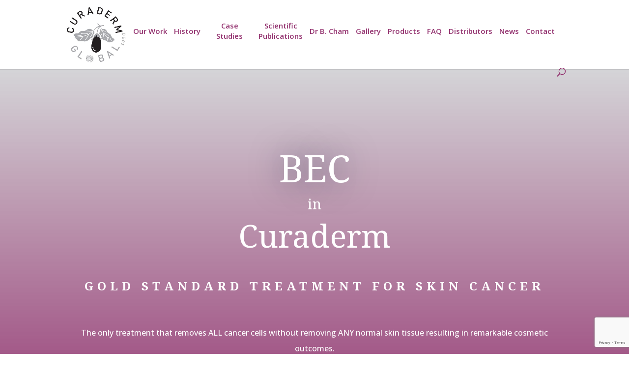

--- FILE ---
content_type: text/html; charset=utf-8
request_url: https://www.google.com/recaptcha/api2/anchor?ar=1&k=6LeuHokpAAAAAND-ya0bhTVxQ-No4IGERKl84GGl&co=aHR0cHM6Ly93d3cuY3VyYWRlcm1iZWM1LmNvbTo0NDM.&hl=en&v=PoyoqOPhxBO7pBk68S4YbpHZ&size=invisible&anchor-ms=20000&execute-ms=30000&cb=sua481ijm8x2
body_size: 48536
content:
<!DOCTYPE HTML><html dir="ltr" lang="en"><head><meta http-equiv="Content-Type" content="text/html; charset=UTF-8">
<meta http-equiv="X-UA-Compatible" content="IE=edge">
<title>reCAPTCHA</title>
<style type="text/css">
/* cyrillic-ext */
@font-face {
  font-family: 'Roboto';
  font-style: normal;
  font-weight: 400;
  font-stretch: 100%;
  src: url(//fonts.gstatic.com/s/roboto/v48/KFO7CnqEu92Fr1ME7kSn66aGLdTylUAMa3GUBHMdazTgWw.woff2) format('woff2');
  unicode-range: U+0460-052F, U+1C80-1C8A, U+20B4, U+2DE0-2DFF, U+A640-A69F, U+FE2E-FE2F;
}
/* cyrillic */
@font-face {
  font-family: 'Roboto';
  font-style: normal;
  font-weight: 400;
  font-stretch: 100%;
  src: url(//fonts.gstatic.com/s/roboto/v48/KFO7CnqEu92Fr1ME7kSn66aGLdTylUAMa3iUBHMdazTgWw.woff2) format('woff2');
  unicode-range: U+0301, U+0400-045F, U+0490-0491, U+04B0-04B1, U+2116;
}
/* greek-ext */
@font-face {
  font-family: 'Roboto';
  font-style: normal;
  font-weight: 400;
  font-stretch: 100%;
  src: url(//fonts.gstatic.com/s/roboto/v48/KFO7CnqEu92Fr1ME7kSn66aGLdTylUAMa3CUBHMdazTgWw.woff2) format('woff2');
  unicode-range: U+1F00-1FFF;
}
/* greek */
@font-face {
  font-family: 'Roboto';
  font-style: normal;
  font-weight: 400;
  font-stretch: 100%;
  src: url(//fonts.gstatic.com/s/roboto/v48/KFO7CnqEu92Fr1ME7kSn66aGLdTylUAMa3-UBHMdazTgWw.woff2) format('woff2');
  unicode-range: U+0370-0377, U+037A-037F, U+0384-038A, U+038C, U+038E-03A1, U+03A3-03FF;
}
/* math */
@font-face {
  font-family: 'Roboto';
  font-style: normal;
  font-weight: 400;
  font-stretch: 100%;
  src: url(//fonts.gstatic.com/s/roboto/v48/KFO7CnqEu92Fr1ME7kSn66aGLdTylUAMawCUBHMdazTgWw.woff2) format('woff2');
  unicode-range: U+0302-0303, U+0305, U+0307-0308, U+0310, U+0312, U+0315, U+031A, U+0326-0327, U+032C, U+032F-0330, U+0332-0333, U+0338, U+033A, U+0346, U+034D, U+0391-03A1, U+03A3-03A9, U+03B1-03C9, U+03D1, U+03D5-03D6, U+03F0-03F1, U+03F4-03F5, U+2016-2017, U+2034-2038, U+203C, U+2040, U+2043, U+2047, U+2050, U+2057, U+205F, U+2070-2071, U+2074-208E, U+2090-209C, U+20D0-20DC, U+20E1, U+20E5-20EF, U+2100-2112, U+2114-2115, U+2117-2121, U+2123-214F, U+2190, U+2192, U+2194-21AE, U+21B0-21E5, U+21F1-21F2, U+21F4-2211, U+2213-2214, U+2216-22FF, U+2308-230B, U+2310, U+2319, U+231C-2321, U+2336-237A, U+237C, U+2395, U+239B-23B7, U+23D0, U+23DC-23E1, U+2474-2475, U+25AF, U+25B3, U+25B7, U+25BD, U+25C1, U+25CA, U+25CC, U+25FB, U+266D-266F, U+27C0-27FF, U+2900-2AFF, U+2B0E-2B11, U+2B30-2B4C, U+2BFE, U+3030, U+FF5B, U+FF5D, U+1D400-1D7FF, U+1EE00-1EEFF;
}
/* symbols */
@font-face {
  font-family: 'Roboto';
  font-style: normal;
  font-weight: 400;
  font-stretch: 100%;
  src: url(//fonts.gstatic.com/s/roboto/v48/KFO7CnqEu92Fr1ME7kSn66aGLdTylUAMaxKUBHMdazTgWw.woff2) format('woff2');
  unicode-range: U+0001-000C, U+000E-001F, U+007F-009F, U+20DD-20E0, U+20E2-20E4, U+2150-218F, U+2190, U+2192, U+2194-2199, U+21AF, U+21E6-21F0, U+21F3, U+2218-2219, U+2299, U+22C4-22C6, U+2300-243F, U+2440-244A, U+2460-24FF, U+25A0-27BF, U+2800-28FF, U+2921-2922, U+2981, U+29BF, U+29EB, U+2B00-2BFF, U+4DC0-4DFF, U+FFF9-FFFB, U+10140-1018E, U+10190-1019C, U+101A0, U+101D0-101FD, U+102E0-102FB, U+10E60-10E7E, U+1D2C0-1D2D3, U+1D2E0-1D37F, U+1F000-1F0FF, U+1F100-1F1AD, U+1F1E6-1F1FF, U+1F30D-1F30F, U+1F315, U+1F31C, U+1F31E, U+1F320-1F32C, U+1F336, U+1F378, U+1F37D, U+1F382, U+1F393-1F39F, U+1F3A7-1F3A8, U+1F3AC-1F3AF, U+1F3C2, U+1F3C4-1F3C6, U+1F3CA-1F3CE, U+1F3D4-1F3E0, U+1F3ED, U+1F3F1-1F3F3, U+1F3F5-1F3F7, U+1F408, U+1F415, U+1F41F, U+1F426, U+1F43F, U+1F441-1F442, U+1F444, U+1F446-1F449, U+1F44C-1F44E, U+1F453, U+1F46A, U+1F47D, U+1F4A3, U+1F4B0, U+1F4B3, U+1F4B9, U+1F4BB, U+1F4BF, U+1F4C8-1F4CB, U+1F4D6, U+1F4DA, U+1F4DF, U+1F4E3-1F4E6, U+1F4EA-1F4ED, U+1F4F7, U+1F4F9-1F4FB, U+1F4FD-1F4FE, U+1F503, U+1F507-1F50B, U+1F50D, U+1F512-1F513, U+1F53E-1F54A, U+1F54F-1F5FA, U+1F610, U+1F650-1F67F, U+1F687, U+1F68D, U+1F691, U+1F694, U+1F698, U+1F6AD, U+1F6B2, U+1F6B9-1F6BA, U+1F6BC, U+1F6C6-1F6CF, U+1F6D3-1F6D7, U+1F6E0-1F6EA, U+1F6F0-1F6F3, U+1F6F7-1F6FC, U+1F700-1F7FF, U+1F800-1F80B, U+1F810-1F847, U+1F850-1F859, U+1F860-1F887, U+1F890-1F8AD, U+1F8B0-1F8BB, U+1F8C0-1F8C1, U+1F900-1F90B, U+1F93B, U+1F946, U+1F984, U+1F996, U+1F9E9, U+1FA00-1FA6F, U+1FA70-1FA7C, U+1FA80-1FA89, U+1FA8F-1FAC6, U+1FACE-1FADC, U+1FADF-1FAE9, U+1FAF0-1FAF8, U+1FB00-1FBFF;
}
/* vietnamese */
@font-face {
  font-family: 'Roboto';
  font-style: normal;
  font-weight: 400;
  font-stretch: 100%;
  src: url(//fonts.gstatic.com/s/roboto/v48/KFO7CnqEu92Fr1ME7kSn66aGLdTylUAMa3OUBHMdazTgWw.woff2) format('woff2');
  unicode-range: U+0102-0103, U+0110-0111, U+0128-0129, U+0168-0169, U+01A0-01A1, U+01AF-01B0, U+0300-0301, U+0303-0304, U+0308-0309, U+0323, U+0329, U+1EA0-1EF9, U+20AB;
}
/* latin-ext */
@font-face {
  font-family: 'Roboto';
  font-style: normal;
  font-weight: 400;
  font-stretch: 100%;
  src: url(//fonts.gstatic.com/s/roboto/v48/KFO7CnqEu92Fr1ME7kSn66aGLdTylUAMa3KUBHMdazTgWw.woff2) format('woff2');
  unicode-range: U+0100-02BA, U+02BD-02C5, U+02C7-02CC, U+02CE-02D7, U+02DD-02FF, U+0304, U+0308, U+0329, U+1D00-1DBF, U+1E00-1E9F, U+1EF2-1EFF, U+2020, U+20A0-20AB, U+20AD-20C0, U+2113, U+2C60-2C7F, U+A720-A7FF;
}
/* latin */
@font-face {
  font-family: 'Roboto';
  font-style: normal;
  font-weight: 400;
  font-stretch: 100%;
  src: url(//fonts.gstatic.com/s/roboto/v48/KFO7CnqEu92Fr1ME7kSn66aGLdTylUAMa3yUBHMdazQ.woff2) format('woff2');
  unicode-range: U+0000-00FF, U+0131, U+0152-0153, U+02BB-02BC, U+02C6, U+02DA, U+02DC, U+0304, U+0308, U+0329, U+2000-206F, U+20AC, U+2122, U+2191, U+2193, U+2212, U+2215, U+FEFF, U+FFFD;
}
/* cyrillic-ext */
@font-face {
  font-family: 'Roboto';
  font-style: normal;
  font-weight: 500;
  font-stretch: 100%;
  src: url(//fonts.gstatic.com/s/roboto/v48/KFO7CnqEu92Fr1ME7kSn66aGLdTylUAMa3GUBHMdazTgWw.woff2) format('woff2');
  unicode-range: U+0460-052F, U+1C80-1C8A, U+20B4, U+2DE0-2DFF, U+A640-A69F, U+FE2E-FE2F;
}
/* cyrillic */
@font-face {
  font-family: 'Roboto';
  font-style: normal;
  font-weight: 500;
  font-stretch: 100%;
  src: url(//fonts.gstatic.com/s/roboto/v48/KFO7CnqEu92Fr1ME7kSn66aGLdTylUAMa3iUBHMdazTgWw.woff2) format('woff2');
  unicode-range: U+0301, U+0400-045F, U+0490-0491, U+04B0-04B1, U+2116;
}
/* greek-ext */
@font-face {
  font-family: 'Roboto';
  font-style: normal;
  font-weight: 500;
  font-stretch: 100%;
  src: url(//fonts.gstatic.com/s/roboto/v48/KFO7CnqEu92Fr1ME7kSn66aGLdTylUAMa3CUBHMdazTgWw.woff2) format('woff2');
  unicode-range: U+1F00-1FFF;
}
/* greek */
@font-face {
  font-family: 'Roboto';
  font-style: normal;
  font-weight: 500;
  font-stretch: 100%;
  src: url(//fonts.gstatic.com/s/roboto/v48/KFO7CnqEu92Fr1ME7kSn66aGLdTylUAMa3-UBHMdazTgWw.woff2) format('woff2');
  unicode-range: U+0370-0377, U+037A-037F, U+0384-038A, U+038C, U+038E-03A1, U+03A3-03FF;
}
/* math */
@font-face {
  font-family: 'Roboto';
  font-style: normal;
  font-weight: 500;
  font-stretch: 100%;
  src: url(//fonts.gstatic.com/s/roboto/v48/KFO7CnqEu92Fr1ME7kSn66aGLdTylUAMawCUBHMdazTgWw.woff2) format('woff2');
  unicode-range: U+0302-0303, U+0305, U+0307-0308, U+0310, U+0312, U+0315, U+031A, U+0326-0327, U+032C, U+032F-0330, U+0332-0333, U+0338, U+033A, U+0346, U+034D, U+0391-03A1, U+03A3-03A9, U+03B1-03C9, U+03D1, U+03D5-03D6, U+03F0-03F1, U+03F4-03F5, U+2016-2017, U+2034-2038, U+203C, U+2040, U+2043, U+2047, U+2050, U+2057, U+205F, U+2070-2071, U+2074-208E, U+2090-209C, U+20D0-20DC, U+20E1, U+20E5-20EF, U+2100-2112, U+2114-2115, U+2117-2121, U+2123-214F, U+2190, U+2192, U+2194-21AE, U+21B0-21E5, U+21F1-21F2, U+21F4-2211, U+2213-2214, U+2216-22FF, U+2308-230B, U+2310, U+2319, U+231C-2321, U+2336-237A, U+237C, U+2395, U+239B-23B7, U+23D0, U+23DC-23E1, U+2474-2475, U+25AF, U+25B3, U+25B7, U+25BD, U+25C1, U+25CA, U+25CC, U+25FB, U+266D-266F, U+27C0-27FF, U+2900-2AFF, U+2B0E-2B11, U+2B30-2B4C, U+2BFE, U+3030, U+FF5B, U+FF5D, U+1D400-1D7FF, U+1EE00-1EEFF;
}
/* symbols */
@font-face {
  font-family: 'Roboto';
  font-style: normal;
  font-weight: 500;
  font-stretch: 100%;
  src: url(//fonts.gstatic.com/s/roboto/v48/KFO7CnqEu92Fr1ME7kSn66aGLdTylUAMaxKUBHMdazTgWw.woff2) format('woff2');
  unicode-range: U+0001-000C, U+000E-001F, U+007F-009F, U+20DD-20E0, U+20E2-20E4, U+2150-218F, U+2190, U+2192, U+2194-2199, U+21AF, U+21E6-21F0, U+21F3, U+2218-2219, U+2299, U+22C4-22C6, U+2300-243F, U+2440-244A, U+2460-24FF, U+25A0-27BF, U+2800-28FF, U+2921-2922, U+2981, U+29BF, U+29EB, U+2B00-2BFF, U+4DC0-4DFF, U+FFF9-FFFB, U+10140-1018E, U+10190-1019C, U+101A0, U+101D0-101FD, U+102E0-102FB, U+10E60-10E7E, U+1D2C0-1D2D3, U+1D2E0-1D37F, U+1F000-1F0FF, U+1F100-1F1AD, U+1F1E6-1F1FF, U+1F30D-1F30F, U+1F315, U+1F31C, U+1F31E, U+1F320-1F32C, U+1F336, U+1F378, U+1F37D, U+1F382, U+1F393-1F39F, U+1F3A7-1F3A8, U+1F3AC-1F3AF, U+1F3C2, U+1F3C4-1F3C6, U+1F3CA-1F3CE, U+1F3D4-1F3E0, U+1F3ED, U+1F3F1-1F3F3, U+1F3F5-1F3F7, U+1F408, U+1F415, U+1F41F, U+1F426, U+1F43F, U+1F441-1F442, U+1F444, U+1F446-1F449, U+1F44C-1F44E, U+1F453, U+1F46A, U+1F47D, U+1F4A3, U+1F4B0, U+1F4B3, U+1F4B9, U+1F4BB, U+1F4BF, U+1F4C8-1F4CB, U+1F4D6, U+1F4DA, U+1F4DF, U+1F4E3-1F4E6, U+1F4EA-1F4ED, U+1F4F7, U+1F4F9-1F4FB, U+1F4FD-1F4FE, U+1F503, U+1F507-1F50B, U+1F50D, U+1F512-1F513, U+1F53E-1F54A, U+1F54F-1F5FA, U+1F610, U+1F650-1F67F, U+1F687, U+1F68D, U+1F691, U+1F694, U+1F698, U+1F6AD, U+1F6B2, U+1F6B9-1F6BA, U+1F6BC, U+1F6C6-1F6CF, U+1F6D3-1F6D7, U+1F6E0-1F6EA, U+1F6F0-1F6F3, U+1F6F7-1F6FC, U+1F700-1F7FF, U+1F800-1F80B, U+1F810-1F847, U+1F850-1F859, U+1F860-1F887, U+1F890-1F8AD, U+1F8B0-1F8BB, U+1F8C0-1F8C1, U+1F900-1F90B, U+1F93B, U+1F946, U+1F984, U+1F996, U+1F9E9, U+1FA00-1FA6F, U+1FA70-1FA7C, U+1FA80-1FA89, U+1FA8F-1FAC6, U+1FACE-1FADC, U+1FADF-1FAE9, U+1FAF0-1FAF8, U+1FB00-1FBFF;
}
/* vietnamese */
@font-face {
  font-family: 'Roboto';
  font-style: normal;
  font-weight: 500;
  font-stretch: 100%;
  src: url(//fonts.gstatic.com/s/roboto/v48/KFO7CnqEu92Fr1ME7kSn66aGLdTylUAMa3OUBHMdazTgWw.woff2) format('woff2');
  unicode-range: U+0102-0103, U+0110-0111, U+0128-0129, U+0168-0169, U+01A0-01A1, U+01AF-01B0, U+0300-0301, U+0303-0304, U+0308-0309, U+0323, U+0329, U+1EA0-1EF9, U+20AB;
}
/* latin-ext */
@font-face {
  font-family: 'Roboto';
  font-style: normal;
  font-weight: 500;
  font-stretch: 100%;
  src: url(//fonts.gstatic.com/s/roboto/v48/KFO7CnqEu92Fr1ME7kSn66aGLdTylUAMa3KUBHMdazTgWw.woff2) format('woff2');
  unicode-range: U+0100-02BA, U+02BD-02C5, U+02C7-02CC, U+02CE-02D7, U+02DD-02FF, U+0304, U+0308, U+0329, U+1D00-1DBF, U+1E00-1E9F, U+1EF2-1EFF, U+2020, U+20A0-20AB, U+20AD-20C0, U+2113, U+2C60-2C7F, U+A720-A7FF;
}
/* latin */
@font-face {
  font-family: 'Roboto';
  font-style: normal;
  font-weight: 500;
  font-stretch: 100%;
  src: url(//fonts.gstatic.com/s/roboto/v48/KFO7CnqEu92Fr1ME7kSn66aGLdTylUAMa3yUBHMdazQ.woff2) format('woff2');
  unicode-range: U+0000-00FF, U+0131, U+0152-0153, U+02BB-02BC, U+02C6, U+02DA, U+02DC, U+0304, U+0308, U+0329, U+2000-206F, U+20AC, U+2122, U+2191, U+2193, U+2212, U+2215, U+FEFF, U+FFFD;
}
/* cyrillic-ext */
@font-face {
  font-family: 'Roboto';
  font-style: normal;
  font-weight: 900;
  font-stretch: 100%;
  src: url(//fonts.gstatic.com/s/roboto/v48/KFO7CnqEu92Fr1ME7kSn66aGLdTylUAMa3GUBHMdazTgWw.woff2) format('woff2');
  unicode-range: U+0460-052F, U+1C80-1C8A, U+20B4, U+2DE0-2DFF, U+A640-A69F, U+FE2E-FE2F;
}
/* cyrillic */
@font-face {
  font-family: 'Roboto';
  font-style: normal;
  font-weight: 900;
  font-stretch: 100%;
  src: url(//fonts.gstatic.com/s/roboto/v48/KFO7CnqEu92Fr1ME7kSn66aGLdTylUAMa3iUBHMdazTgWw.woff2) format('woff2');
  unicode-range: U+0301, U+0400-045F, U+0490-0491, U+04B0-04B1, U+2116;
}
/* greek-ext */
@font-face {
  font-family: 'Roboto';
  font-style: normal;
  font-weight: 900;
  font-stretch: 100%;
  src: url(//fonts.gstatic.com/s/roboto/v48/KFO7CnqEu92Fr1ME7kSn66aGLdTylUAMa3CUBHMdazTgWw.woff2) format('woff2');
  unicode-range: U+1F00-1FFF;
}
/* greek */
@font-face {
  font-family: 'Roboto';
  font-style: normal;
  font-weight: 900;
  font-stretch: 100%;
  src: url(//fonts.gstatic.com/s/roboto/v48/KFO7CnqEu92Fr1ME7kSn66aGLdTylUAMa3-UBHMdazTgWw.woff2) format('woff2');
  unicode-range: U+0370-0377, U+037A-037F, U+0384-038A, U+038C, U+038E-03A1, U+03A3-03FF;
}
/* math */
@font-face {
  font-family: 'Roboto';
  font-style: normal;
  font-weight: 900;
  font-stretch: 100%;
  src: url(//fonts.gstatic.com/s/roboto/v48/KFO7CnqEu92Fr1ME7kSn66aGLdTylUAMawCUBHMdazTgWw.woff2) format('woff2');
  unicode-range: U+0302-0303, U+0305, U+0307-0308, U+0310, U+0312, U+0315, U+031A, U+0326-0327, U+032C, U+032F-0330, U+0332-0333, U+0338, U+033A, U+0346, U+034D, U+0391-03A1, U+03A3-03A9, U+03B1-03C9, U+03D1, U+03D5-03D6, U+03F0-03F1, U+03F4-03F5, U+2016-2017, U+2034-2038, U+203C, U+2040, U+2043, U+2047, U+2050, U+2057, U+205F, U+2070-2071, U+2074-208E, U+2090-209C, U+20D0-20DC, U+20E1, U+20E5-20EF, U+2100-2112, U+2114-2115, U+2117-2121, U+2123-214F, U+2190, U+2192, U+2194-21AE, U+21B0-21E5, U+21F1-21F2, U+21F4-2211, U+2213-2214, U+2216-22FF, U+2308-230B, U+2310, U+2319, U+231C-2321, U+2336-237A, U+237C, U+2395, U+239B-23B7, U+23D0, U+23DC-23E1, U+2474-2475, U+25AF, U+25B3, U+25B7, U+25BD, U+25C1, U+25CA, U+25CC, U+25FB, U+266D-266F, U+27C0-27FF, U+2900-2AFF, U+2B0E-2B11, U+2B30-2B4C, U+2BFE, U+3030, U+FF5B, U+FF5D, U+1D400-1D7FF, U+1EE00-1EEFF;
}
/* symbols */
@font-face {
  font-family: 'Roboto';
  font-style: normal;
  font-weight: 900;
  font-stretch: 100%;
  src: url(//fonts.gstatic.com/s/roboto/v48/KFO7CnqEu92Fr1ME7kSn66aGLdTylUAMaxKUBHMdazTgWw.woff2) format('woff2');
  unicode-range: U+0001-000C, U+000E-001F, U+007F-009F, U+20DD-20E0, U+20E2-20E4, U+2150-218F, U+2190, U+2192, U+2194-2199, U+21AF, U+21E6-21F0, U+21F3, U+2218-2219, U+2299, U+22C4-22C6, U+2300-243F, U+2440-244A, U+2460-24FF, U+25A0-27BF, U+2800-28FF, U+2921-2922, U+2981, U+29BF, U+29EB, U+2B00-2BFF, U+4DC0-4DFF, U+FFF9-FFFB, U+10140-1018E, U+10190-1019C, U+101A0, U+101D0-101FD, U+102E0-102FB, U+10E60-10E7E, U+1D2C0-1D2D3, U+1D2E0-1D37F, U+1F000-1F0FF, U+1F100-1F1AD, U+1F1E6-1F1FF, U+1F30D-1F30F, U+1F315, U+1F31C, U+1F31E, U+1F320-1F32C, U+1F336, U+1F378, U+1F37D, U+1F382, U+1F393-1F39F, U+1F3A7-1F3A8, U+1F3AC-1F3AF, U+1F3C2, U+1F3C4-1F3C6, U+1F3CA-1F3CE, U+1F3D4-1F3E0, U+1F3ED, U+1F3F1-1F3F3, U+1F3F5-1F3F7, U+1F408, U+1F415, U+1F41F, U+1F426, U+1F43F, U+1F441-1F442, U+1F444, U+1F446-1F449, U+1F44C-1F44E, U+1F453, U+1F46A, U+1F47D, U+1F4A3, U+1F4B0, U+1F4B3, U+1F4B9, U+1F4BB, U+1F4BF, U+1F4C8-1F4CB, U+1F4D6, U+1F4DA, U+1F4DF, U+1F4E3-1F4E6, U+1F4EA-1F4ED, U+1F4F7, U+1F4F9-1F4FB, U+1F4FD-1F4FE, U+1F503, U+1F507-1F50B, U+1F50D, U+1F512-1F513, U+1F53E-1F54A, U+1F54F-1F5FA, U+1F610, U+1F650-1F67F, U+1F687, U+1F68D, U+1F691, U+1F694, U+1F698, U+1F6AD, U+1F6B2, U+1F6B9-1F6BA, U+1F6BC, U+1F6C6-1F6CF, U+1F6D3-1F6D7, U+1F6E0-1F6EA, U+1F6F0-1F6F3, U+1F6F7-1F6FC, U+1F700-1F7FF, U+1F800-1F80B, U+1F810-1F847, U+1F850-1F859, U+1F860-1F887, U+1F890-1F8AD, U+1F8B0-1F8BB, U+1F8C0-1F8C1, U+1F900-1F90B, U+1F93B, U+1F946, U+1F984, U+1F996, U+1F9E9, U+1FA00-1FA6F, U+1FA70-1FA7C, U+1FA80-1FA89, U+1FA8F-1FAC6, U+1FACE-1FADC, U+1FADF-1FAE9, U+1FAF0-1FAF8, U+1FB00-1FBFF;
}
/* vietnamese */
@font-face {
  font-family: 'Roboto';
  font-style: normal;
  font-weight: 900;
  font-stretch: 100%;
  src: url(//fonts.gstatic.com/s/roboto/v48/KFO7CnqEu92Fr1ME7kSn66aGLdTylUAMa3OUBHMdazTgWw.woff2) format('woff2');
  unicode-range: U+0102-0103, U+0110-0111, U+0128-0129, U+0168-0169, U+01A0-01A1, U+01AF-01B0, U+0300-0301, U+0303-0304, U+0308-0309, U+0323, U+0329, U+1EA0-1EF9, U+20AB;
}
/* latin-ext */
@font-face {
  font-family: 'Roboto';
  font-style: normal;
  font-weight: 900;
  font-stretch: 100%;
  src: url(//fonts.gstatic.com/s/roboto/v48/KFO7CnqEu92Fr1ME7kSn66aGLdTylUAMa3KUBHMdazTgWw.woff2) format('woff2');
  unicode-range: U+0100-02BA, U+02BD-02C5, U+02C7-02CC, U+02CE-02D7, U+02DD-02FF, U+0304, U+0308, U+0329, U+1D00-1DBF, U+1E00-1E9F, U+1EF2-1EFF, U+2020, U+20A0-20AB, U+20AD-20C0, U+2113, U+2C60-2C7F, U+A720-A7FF;
}
/* latin */
@font-face {
  font-family: 'Roboto';
  font-style: normal;
  font-weight: 900;
  font-stretch: 100%;
  src: url(//fonts.gstatic.com/s/roboto/v48/KFO7CnqEu92Fr1ME7kSn66aGLdTylUAMa3yUBHMdazQ.woff2) format('woff2');
  unicode-range: U+0000-00FF, U+0131, U+0152-0153, U+02BB-02BC, U+02C6, U+02DA, U+02DC, U+0304, U+0308, U+0329, U+2000-206F, U+20AC, U+2122, U+2191, U+2193, U+2212, U+2215, U+FEFF, U+FFFD;
}

</style>
<link rel="stylesheet" type="text/css" href="https://www.gstatic.com/recaptcha/releases/PoyoqOPhxBO7pBk68S4YbpHZ/styles__ltr.css">
<script nonce="eyug5HX-35GKbPCR6CBQjA" type="text/javascript">window['__recaptcha_api'] = 'https://www.google.com/recaptcha/api2/';</script>
<script type="text/javascript" src="https://www.gstatic.com/recaptcha/releases/PoyoqOPhxBO7pBk68S4YbpHZ/recaptcha__en.js" nonce="eyug5HX-35GKbPCR6CBQjA">
      
    </script></head>
<body><div id="rc-anchor-alert" class="rc-anchor-alert"></div>
<input type="hidden" id="recaptcha-token" value="[base64]">
<script type="text/javascript" nonce="eyug5HX-35GKbPCR6CBQjA">
      recaptcha.anchor.Main.init("[\x22ainput\x22,[\x22bgdata\x22,\x22\x22,\[base64]/[base64]/[base64]/[base64]/[base64]/UltsKytdPUU6KEU8MjA0OD9SW2wrK109RT4+NnwxOTI6KChFJjY0NTEyKT09NTUyOTYmJk0rMTxjLmxlbmd0aCYmKGMuY2hhckNvZGVBdChNKzEpJjY0NTEyKT09NTYzMjA/[base64]/[base64]/[base64]/[base64]/[base64]/[base64]/[base64]\x22,\[base64]\\u003d\\u003d\x22,\x22w4lcaFbCtDHCgcO4wr7DsR8fbzlgwoRIHsKNw7RBUsOgwqlzwoRJX8O4CxVMwp7DnsKEIMOyw5RXaSXCvx7ChyDCqG8NUAHCtX7Du8OKcVY/w594wpvCoVVtSRkrVsKOLh3CgMO2WcOQwpFndsOGw4ojw4LDqMOVw68+w6gNw4MkVcKEw6MCPFrDmhxcwpYyw47CvsOGNR41TMOFLw/DkXzCtz16BQQjwoB3wo/CvhjDrBDDrUR9wqvCtn3Dk0pQwosFwr3ChDfDnMKJw74nBHMxL8KSw53CtMOWw6bDqsOywoHCtmsPasOqw55+w5PDocK4P1VywpzDiVAtWcKmw6LCt8OmHsOhwqA+AcONAsKJQHdTw6wGHMO8w6TDsRfCqsO1aCQDYhYFw7/[base64]/ClV7CusKIdGnDg8O0wrM3Jg7CmcK0MsO7PsKzw6PCr8KCYAvCr2rCksKfw5kDwr53w5t3flsrBwlswpTCoSTDqgtUTipAw4YXYQAcD8O9N15tw7YkHxoYwqYMX8KBfsKORCXDhlnDlMKTw63Dhm3CocOjDi42E0XCu8Knw77DjsK2XcOHB8Oow7DCp0/DtMKEDHvCpsK8D8OXwo7DgsOdZyjChCXDsXnDuMOSZ8OedsOfa8OQwpclJsO5wr/CjcOKSzfCnB8bwrfCnGsbwpJUw6nDs8KAw6IUP8O2wpHDvkzDrm7DqcKMMktaQ8Opw5LDjsKyCWVFw7bCk8KdwqJML8Oww4vDh0hcw5HDsxc6wrvDvSo2wopXA8K2wo0ew5lldcOLe2jClgFdd8K/wq7CkcOAw7nCrsO1w6VoZi/CjMOywrfCgztFUMOGw6ZdTcOZw5Z3ZMOHw5LDkDB8w41KworCiS93S8OWwr3DlsOCM8KZwrrDvsK6fsOHwrrChyFiY3EMayjCu8O7w4xPLMO0NSdKw6LDlHTDox7DsXUZZ8Khw60DUMKWwo8tw6PDmcOzKWzDhcKYZ2vCsG/Cj8OPOsOAw5LChVcHwpbCj8OMw73DgsK4wozCrkEzOcOuPFh/w7DCqMK3woPDl8OWworDhsKzwoUjw7RGVcK8w4LCmAMFfHI4w4E2S8KGwpDCqsK/w6p/woTCpcOQYcO1wrLCs8OQa1LDmsKIwq0Gw444w4dwZH4qwrlzM3kCOMKxZ0zCt3EJPFM0w77DgMOHWcOLdMOyw4guw7NMwrfCkcKrwrXCmsKgCl/DnnzDiSV0aRzCgMOvwp8oSz1Kw4/CvggbwpDCu8KZGMOuw7k+wqVOwpBowo5ZwoHDlGLCh1DCiwLDuCzCrD1PE8O7FMKDLU3DhRjDkDs8OsKOwoXCtMKYw5AtdcOfB8OHwpPCp8K3NXjDjMOrwpEZwrB+w7nCnMOld3zCh8O6N8Kuw5/Co8OJwpI8wooKMQPDpsK2UHrCoz/[base64]/DnyBqKW8zUMK8w6x0GxPDpUPCtR1DDXlPTRrDqMOMwrjChG3CkCEBQzlTwppzPkI7wrHCpcKjwqdbw7hew5DDksKcwok4w5w6wo7Duw7CqBzCv8KHwo/Dih/Ck37CmsOlw4A2w4Uaw4JfMsOCwoLDtzwLX8Knw68fasOpK8OTaMOjUFN3F8KHKsOBLXUDUHtnw7F3w5nDrlQiOsOhXx8swqB6ZXjCqUPCsMKowosiwqHCqsKrwozDpWDDjB8nwroPR8Oow55hw5LDhsKFOcKmw7/CsRovw78YGsKHw7YGRFYUw7bDpMOYX8Oww4IAHQfDhsO9NcK9w6zCv8K4wqhZUsKUwo/CnMKmKMKjXCfCucOpwofDumHDihzCkcKwwrrCu8OyW8OSwozCicOOLnDCuH3CohLDh8O6wqIewpHDiQ8Hw5FQwrx/EMKBwovCmw7DucOUDMKHMh9DEsKLR1XCnMOLTDRnMcKsF8KHw5Bgwr/[base64]/DnRrDmsKdHMOqw7oJTsKSwqbCpsOIwpAAwoQ0YhU4wr7DiMOUKDNnTiXCusOKw48Tw7EaQlUJw5bChsO0wrfDvWnDusOSwrwLAMOPQFVdIw9rw6bDkF/CusOgRMOawoAhw49ew4JiblPCrWtdOGB2b3XCtg/[base64]/DiMO6DsO+cMKyFRMHesOTfMOVciLDqSR2HcK9w5/DrMOaw4fCl1UBw641w6IBw7d9wrHDliHDtDtSw6bDvh/DmsOSby8mw59yw58Dwo8cHsOzwqoVIsOowqLCusK8B8KiaxMAw4zCvsKbfxp2OlnCnsKZw6rCrDfDjRHCk8KfIQ3Dl8KJw5zCuxYGUcOnwqgFb1sWVMOIwp/DjU/DrnkIwoILaMKaEDdNwr/DmcOgSXUnbyHDgMKvOUTCoQfCgMKnSMOUBUMkwox6X8KHwo3CmSh5PcOWGsKqFmjCocOiwopbw6LDrFrDnMKgwoYaei4+w5HDhsK8wrpzw7duOMObYT1sw4TDo8KhPV3DmirCt1EGU8KQw6tSTMK/[base64]/wpnDhMOFwrLCkMOcA8OWbhIfA8OUOHUEZsKgw6HDlCnDisOowpDCnsOdKjbCtwwYRcO6Fw3DgsO5MsOlT2HDvsOGSsOZQ8KqwrrDoiMtw7Y1wpfDtsOfwpZVRCTDn8K1w5wHG1JYw6VvD8OMFgjDu8OBZHRZw6/CmHMpMsODWmnDvsOXw4vCn1/Cs0vCtcOiw7/CpWoObsKxOkLCtm7DuMKIw5V3wpHDiMObwqtNOHTDmAA0wpAdMsOXcmh9dcKZwrxab8OawpPDn8KTEXDCvsKdw4HCgFzDocOHw43CncKUwrg0w7BWSl5sw4LDvgljUMOhw6XCs8KxbMK7w7bDrMKhw5FtXVJ9TcK2O8KAwosWJsOOOMKXCcOpw4nDs2/CgyLDr8OIwqXCq8KTwq1gR8OPwo/DnV8NDCzDmRc7w78SwrYnwp/DkG3CsMODw4vDr1JOwofCtMO3O3zChsONw5EHw6nCgR1Nw79mwrkqw7Irw7HDg8OlW8OswoQWwr5aPcKWJMOeSgnCmmXDnMOSKMK+VsKfwqJUwrdFFsOiw58Nwo1Ww44XAsKcw5fCmsO/Q0ZZw78SwrrDj8OQJcKIw6DCksKOwoBBwqDDk8Omw5rDrsOrSjUQwq1ow7kOGTB/[base64]/Dl0wsbAZXDhxsBhbDu8OOw4HCm8OeQQBwMhHCqsKiBHUOw5NLHD91w4B3DilOIsOaw6fCpDluVMOOYsKGZcKaw4gBw6XDmhViw6fDu8O4ZMK7IsK7OsK/[base64]/w5sRS2XCl0nCrQMpwqU5EsKPGcOYLXjDncKEwpk8wpBqWWHCjWnCsMK5IxluQQkaLE/CsMKGwooPw7jChcK/wqcCIQkjL0c8YcOZNcOFw5JGdsKNw6ENwqlQw6zCli/Dki/CpMKzaWMGw4fCjyVww7vDmcK6w6gXwrJGMMKDw78vEMKlwr8pwpDDksOAWsK6wpPDhsOUZsKlCsK5d8OSKG3CkiDDmiZpw5vCuXdyVXvCrcOkB8OBw6ZvwrgwZsOBwpLCqsKjb1vDujBdw57CqjzDl1s1wqJJw7nCkA0BbQEhw67DmEB/[base64]/DssKSScOITwBrw7FywooWw4Qjw7opwoXDrzjCn3HCt8Ogw7ZrEGZnw6PDusKBbMO5dUY/wq0+BBpMb8O4YgUzGsOWPMOIw5XDl8ONfmrClsOhYQdaTVpTw6nDhhTDqVTDvXAORcKCXiHCv3pHesO7DcOuEcK3w7nDmsODdXVbw6TCj8KVw4gzQRttRkfCsxBfw63CusKfVVbCmFtiSh/DgVDCncKwARE/B1bDmGhKw548wrvChcOFwq/DmXTCvcKZCMOJw5vClQISw6/[base64]/[base64]/Cr8KZUmEgw74CwpsTdsKWX1hUw4HCnHnChMOZClHCkFzCqzdBwpfDuUvClsOYw5vCrSNhVcK1TcKLw5xUScKUw5MTSMOVwqPCnwRjQBM+IGXDtA8hwqgdfkI8XzUVw7sjwpfDqT9pf8KeMBnDiX3CnWXDssKqRcOnw6dDcWcKw747bUx/YsO7UUsBwpDDrGpBwoRpVcKrMDIiLcOMw7rCiMOqwoLDhcKXRsO4wpQgacOHw4jDtsOBwr/Ds2A/[base64]/DgQvCtzkZFXFww5PCpcOXb8OLw4lowop7wq4Ew6RRb8Kjw7HDrMOkLC/DtcOqwonCgcOhA2fCscOPwoPCvU/CiEvDoMOgAzwCW8Kbw6Vkw5bDsHfDjMODK8KKdgPDtTTDoMO1YMOodFgHw5cdccOTwq0KBcK/KAU7wqPCucOBwqV7wopickbDhmg5woLDosKnwrbDn8OHwo8ABzHChcKRDHMKwpPDhcKuISoKDcOuwp/[base64]/DqwvDscO6OMKcwqR0woPCucO4w4bDg0scEHfDk1VqwqrCjsO8MsKiwqjDqUvCi8KiwqzClMKHFkTClcKUD0Q+w6c0B3/[base64]/[base64]/DuDMELsOswqbClzcQwp7DtsKMw5QOL8KSw4zDlMO3CcOcw6XDmiHDrzp+QMKswpgxw6NGNcKpwogeY8KXwqLDhHtIPhTDiSQxVUorw7zCi2TDmcKow4zDgi4OIsKCbV3CuFfDiBHCkQfDoUjDlsKYw7HDuCZhwoozAsOBwq3DpEDCucOZWsOuw4nDlQU/YGvDp8O7wqXCgHtOFQ3CqsOUecOlw7UuwoTDvsKNfFTCjHvDhyXCuMO2wpLDn0V1fsKQMsOiI8KgwolIwrLClQ/[base64]/[base64]/PMKLwqfChMKGVnd8NTLCk1HCpMKfbMOrbsKhV0rCgcKDYMO3UcKhI8O5w7/DgQfDskYRRsOSwrbCtDXDgw0wwonDicOJw6zChsK6C33Cs8K2w70ow4DDrMKMw5zDlErCjcOFwpzDmUHCmMKlw57CoHrDosKMMQrCssKEw5LDiH/[base64]/[base64]/[base64]/DrsO0woHDk8KyBl0uw7M+FR3DhWrDucKIDcKZwojDtQ/DmsOVw4Fow6UxwoxKwrtEw4DCiw9Rw68/RR1gwrPDh8Khw7vCu8KPwrjDs8Kbw5o/YUU/C8Klw4gNSGt1Gxx1a1rDisKCwrMaTsKfw5wuT8K0BlDCuzLDnsKHwpjCoHMpw6/Csw93BsKxw7fDkxsJQ8OHUl/Dn8K/w5HDhcKSG8OWdcOBwrbCizjDsyBEOmjDssK0EcKDw6rCvkzCmcOkw4ZWw7jCpW7Cn0/CucKtasObw4gteMOnw7jDt8O9w4lywpPDoVbClAFSeyUvN3oERcOlSWTCqwLCs8OWwqrDr8Kyw78Lw4DDqwl2woJ3wqXDqsKyQTkbFMKEVMODesO5wp/DisOsw4/DinvDqhwmR8OICsOld8KSV8Ksw4nDuSJPwpTDljk6w5IIwrUVw4bDhMKywqfCnnDCrE/Dg8KcOGzDkj3CmsKQNWJcwrB/w4PDksOAw6RfHTjCsMKcG0x/TUA6KcOHwrRJw7htJixGw4NDwoPCssOlwoDDi8KYwpM4asKZw6Rvw7LDgMO0w6N+S8OXRDbCksOmw5ZaJsK5w4zChMKeUcKFw6V8w7INwqt3w57DncOcw4Eew5rDl1rDlB94w7fDgn3Dqg95TTXCiFXDmsKJw43DrC/Dn8KIw4vDvALDu8Ojf8KWwozCjcOWYDFCwr7DocOteGvDnnFYw7/DuyIZwq8DG3jDtB9Gw6QoDiHDmCfDu2HCj3xtMHEjGsOrw7FaBMOaLS/[base64]/w4wgXArDu1bCkhbCicOiw5fDrybCvC7CnsO1wqQ+wq1ywro/w6zCscKgwqvDpjdVw6lGe1bDhcOvwq40QVgla2NBZF/[base64]/Cog9oWgIbwrbCiwYlOsKmw7DCjBjDtMO5wqNpGiHCizzCnMOxwpgtPwF9wpolYmrCuiHCncOjTyNAwofDvxoBc0caWUU6WTDDmDEnw7EMw7dNA8Kzw7pTUsOqcsKiwqZlw71tWzF+w77DkkZhw61RLcObw4cewonDnFzCly4DQcOcw7dgwplzdcKXwq/CjCjDp07Dr8OMw7rDuSMeHj14wrrCtABxw4zCty/CqG3CiVN6wq5xe8Ksw6J8wpV4w5xnBMKFw7XDh8ONw4IaRh/Dh8OyPXE/AMKDC8ODKgXDmMKsAsKlMwQsVMKrQWDCvsOYw6HDnMOzNHbDlcOyw6zDv8K0Ok4NwqPCuUDCpmw/w6IuB8Kzwqgewr0JR8K/wovCmDvCnAQ8wp/CrsKLAXPDiMOhw5Q1N8KoBh/[base64]/Cq1TCrsKfMRDCszlYWcOAYR/DiQ83fcOjw4U7EFZKc8Odw4RWC8KsOcOTHkF6Ll7CuMOme8OBNXPCnMOYBGnDjQLCvxQfw6/Dnjs8T8OpwpvDhn4ABmkyw6/[base64]/w5/[base64]/wprDpE9fBU3Cml5CG8KjXRRYw5LCtMK9QTTDvcOaHMOYw57CssOCasKgwpNiwprDhcKdBsOkw6/Cv8KdasKEJ3nCsDHChhUhC8KMw7XDpMO2w4dew4ETa8Kew51pFh/DtiZgGsO/AMKvVzw0w4ZhXsOKcsKkwpfCtcK2wrNvcjnCucKswrrChi3CvQPDicOhS8KawoDDpU/Ds0/[base64]/DrBPCp8Ocw58iw43ChUUSw5Q6KcOjEXzCj8Otw7LDvAvDocKBwqjDowJ4wqVGwpAOwrxqw64dKMOHJxrDmx3DtcOiGFPCj8KFwo/[base64]/CpnbCqsOrwrozwojCh10ZJwBTw53ClUYQAhRBMgDDj8Ogw70QwpY7w6scHMK0OcO/w6IwwpArYXfDrcKnw5ZVwqPCgwkuw4A6SMKNw6jDpcKnX8KNKHfDqcKpw6rDkSs8SjcYw40BTMKWQsOHSw7DjsO+w5PChsKgDcOxEAItC20bwr/ClytDw4fCp1XDhlsawoLCn8OTw4DDrTDDgcKzL2MxRMKEw4jDgQJTwpjDnsOgwqDCr8KDSxPDkVZ+GnhZLyHDkXzCpmjDkQUBwqsRw4PDpcOpWVsBw6TDmcOZw5cGRnDDn8K9C8OcVMOzGcKKwop1E3MKw5BXw6XDu0DDocKcccKEw7zDrcOMw5/[base64]/wq/DiBbCh8KRwq3Ct1ALw7rCn8K8wrcQw61LGcOqwpUJJ8OiFUQTwrzDhMOGwp1pw5JywqbDjMOeY8ODO8K1R8KJAsOAw5E+E1PDkDPDjcOKwoQJScOkR8KzLQHDncKUwq1vwp/DmSLCoCDChMKBw4J3w48IRsKywoXDkMObXsKkXMOswovDgyogw6pneDNqwrYbwq4Owo0zaDw+wpfCmg0OfMOXwrdPw6zCjCDCl1Y0c1PDh1bCtsOswr1ywoDCqBfDtsOew7nCj8OTGRlYwqjCicOOUMOJw5/[base64]/CksKVQcOaw4ESwphJFcOmA8KmAMKIwrl1dMOKF2jChkcuGU85w6bCuH0bwr/CosKONsOaLsKuwonDosKlLVnCjMK8Ckc/woLCqsOkLMOeKGnClsOMfRfCq8OCw58nw5ExwqPDicKwB3JWK8O/cETCu29aAMKfFgvDt8KIwqx5QD3Cmk7CjXvCpkvCrjE2w5gAw4vCrGPDvQdEdMO8WyIvw43DscK1LHzCoTTCvcO4wqUFw6Ezw7QcXibCkCfCksKlw4l8wr8GRWwAw6AYOcKlZ8KqYsOkwoBMw5rDpQ0Vw47DtsK/AjvCk8KCw6pxw6TCssKLEsOseHbCu2PDuhzCpSHClRXDozRiwqpTwqXDlcOBw6EGwoUpIMOLDR4Bw7TCkcOqwqLDnEZXwp0XwpnCscOuw49fc0bCrsKxecOEw7kMw5TCjcKBMsKIN0l4w6MLEWw8w53DnGTDuhTCvMKow5IxbF/[base64]/[base64]/ClQbDrTZ2FsOgw7XCq8K3Tx9twocVwpBkw4xLYj4ZwrMwwqTCpBjDvsK+JHM3EsO/Azguw5BwVlcaJCw3agM0NMK4eMOIasKIIQfCvjnDl3VCwokVVSoKwoDDtcKFwo7DvMKyYynDkRtCwrpjw6lmaMKuW3fDs0kJTMO0HcKdw6vDp8KJWmtXN8OeNHNbw5PCtXoQOWR1Uk9OaGQxbMKaLsKJwrVWBcOODcOZHcKuAcOgAsODNMKRJ8Odw6BVwogXUcO/w5dASQUFGlokBMKVexF4DFViwpnDlsOgwpFlw6pkwooewoR4Oi9GcHfDqMK8w7MybGPDl8ObccKxw7rCmcOQZsK+XDfDuWvClgkPwoHClsODdgPChsO0ecKewowGwrTDrD04wo5SJk8hwozDhkbCm8OpH8Oew4/Dt8OpwrvCoBnDm8KwCcOywqcRwpjDosK1w7rCosK1RcKkVUdzb8K5di7DgifCosO4aMODw6LDjMK5NVwGwpHDs8KWwqEqwqPDuhHCkcOFwpDCrcOow4PDtMOSw4AyQiNIMgfCrnQow6dzw41wImd0OnrDncOdw4vCmX3Ct8OHKRDCixXCvcOgKsKGEnnCjMO/CsOEwoxjLBtTO8Kgwr9cw77CsSdYwrjCs8KzEcK4wq8nw6ElJ8OAJ17CjcKmD8KPJSJBwpPCqsOvD8KDw7MPwqhfXjpRw4LDiChVLMKmKMKBbm5+w6IMw6TCscOOPsOww51sYMOwbMKsQDp1wq/Ci8KFIMKpJsKPSMO/QsOKMMK1OTEKO8Kewo87w5vCu8KAw65pKDLCgsO0w7/DtzpcL040wozChTkhw7PDiTHCrcKSwqlCc0HCnsOlPxjDqsOxZ2PCtRLCs1tlUMKRw6/Du8O2wpJpC8O5aMK/[base64]/NsO2LMK4w5gkJjnDu8Opw6zCs8Kmw6bCnR7CnD/DnifDlDTCpQTCocO8wonDiULCvmJgc8OKw7XCjAjDth7Cp0E+w6oww6HDqMKLw63DgBcrc8OOw4zCgsKhfcO2w5rDgsKOwpTDhCRxw7UWwo82w6cBwo/DqGMzw4txHgPDg8KfMG7DnxvDgsKIBcOIw611w6w0AcO3wp/DnMODJGLClhxpQzXDrUVswrptwp3DhUIpE1zCp20RO8KJEEhuw59KMDB3wr7DiMOyNUV5wrhTwoRNw4EvOMO0ZsKDw5rCncKlw6rCrsOmwqJ/wo/CuQsQwqfDqHzCssKJKzXCq2nDq8OoDcOiOB8Ww4oNw6hCAm/CqypLwoIqw4tcKFAKWsONAsOwSsKxDcOTw71lwpLCscKgDWDCrxNAwpQhFcKjw5LDuF59SUHDowLDvm5Fw5jCrhQCQcOWFjjCryvCjB5ObRnDusOLwoh3LsKyO8KKwqB8w7s/wow6IElbwonDqcOmwoPCu2ttwp7DklMuCwRgA8O7wpDCjk/CtzMUwprDtxwFZX05I8O7TCzChcK4wq7CgMKed1jCozV2CMOKw5wbVynCs8KwwoAKPxQXP8OFw6TDhnXDo8OOwqlTWRjCmEJUw5V9wpJ7KcOBARDDsGHDlsOmwp84w4V0IDzDrMKITT/DuMKiw5TDicK4QQk7A8KCwoTDl2cQWmMTwqs0K0PDiHfCgg17ccK/[base64]/OH/DjlvDgMK9w4skw6Udwrxiw5QNQhVbDMOoB8KFwplaK0HDsHHDr8OKTiBvDMK1OS92wpgfwr/DssOMw7fCv8KSG8KBKcOccHDDp8KicsK2w4/CjcODHsOuwrjCm17Du3/Cvl3DujxqPMKcJcKifxjDssKYBnIDw4fDvxzCt38uwqfDhcKRw6AMwpjCmsOcGcK2FMKSKsOYwpZ7Kw3DulQYT1nCjcKtXzcjKMK9wq8Qwo8Fb8O9w6dHw6tJwrNDR8OlGsKjw75CUihiwo1Uwp/CtcKtQMO+aBvCq8O6w5lFw5PDuMKtfcOZw6fDi8OgwoAgw5rCtsOVEVjDoX8swq/ClMKZd3F6dcOtLXbDnMKiwo19w7LDo8O9wpUnwrvDoWp/w65tw6VhwrQMMWDClmXDrlnCi1bDhsO9a0nClFxPYsKmST7CgMKEw5U5AFtDZG5EIMOnwqPCuMOaLmfDoQ8QGkMTfX/CtShUWg08TRYoUsKLNGHDvMOnNcKUw6/Dk8K+T3YgU2XCncOGfMKHw67DqEDDp2bDsMOIwpbCtyRJJMK7w6nCiHXCoDjCt8KTwp/[base64]/woIRwq/DllYlwp8FwrfCpcKfKC/DnShLOsOxEsKJw57CgsOUM1gxHMOOwr3DnA3DqsOJw5/DlMOnJMKpDRVHX2Yhwp3ChldtwpzDhMKEwpg5wqcXw7bDsX7DhcO2BcO2w61wKCc8L8Kvwp03w73Dt8O1wrZsUcKEF8OSGV/Cs8KYwq/DhxHCnMKCZsOmfMOFF1xJZRo8wp5Lw7pbw6nDugXCvCMvTsOcZjHDi1cwQMOsw4nDgUBKwo/Coxt/b1jCm0nDtmlJw4pBGMODcxxjw4wIJEZswobClA/DgMOkw7IRKMO9LMOPDcKzw406AcKiw5bDjsO9c8KuwrLCncO9P1LDgcKKw54aGETCnjXDuR8vOsOQe3UVw7XCtj/CkcOQM0XCgUFlw6FRwq/[base64]/DhMKLXjXDlXXDu8OIKRXDoypUBVF1w7vCsWXDhALDmx4hflvDjx7Cm1hKSD4Hw7TDrcO8TkrDgFx5KQg9fcOBw7DDtlRVwoALw4sEw44uwr/[base64]/CrUk+G8Ofwo/ChsK3w4g9WMOmXUPCj8ODMS7Dt8K7cMK0dwl8HlNCw40ye1lCaMOresOrw5vDtMKLw5kAecKbVsKOMjxQIcK6w5HDtwTDqF/Ctm7Cl3VpKMK7eMOQw5ZCw5AmwpNdPSnDhcKreRLCn8KbdMKhw4h2w4ZtC8Kow7vCscOOwqDDvyPDqMKSw67CkcK4L2HCm1AdJMOXwrHDqMKNwp0xLz8/[base64]/Cp8K3EnYRwpwSI8OrUDp8YMORwq9NYsKDw6/DgVvCr8KPwo4Iw4hgBcOww4Ijflk+Xltxw5MncSfDlWEjw7zDucKNcEx/[base64]/[base64]/[base64]/DjcKgw7UtKMKQw4TCiDnDmMOtXUbCnVDCl8OnAy7Ci8K/Ql/CrsOwwrUVISAwwoPDg0IMa8ODecOdwoHCvxPCscKaAcOzw5XDsA5iGy/CowLDgMKjwpNYwrrCpMOLwqDDlxjDnsKZw7zCnQQuwr/ClATDj8KhLyI/PijDs8O8eB/DsMKtwqUIw6XClAAow41xw6zCvEvCvMO0w4zCg8OJEsOtK8O2DMO2U8KCw5l5QMOqw4DChW5lV8KcP8KafsOKNsORGiDCpcK9wqQAdTDCtA3CiMOlw4zCkyAtwqNewonDnRPCknhHwrzDusKQw6/[base64]/CrRPCjcOww5UNw6cLw7F4w4Mbw6/[base64]/CssKFXwYOw53CtcK6w6/DucOZTj4HwpcVwqTCuzkjbD/[base64]/DhMORwrg5w5F5w53CnsOKUgLDjELCmsOhZmV1wqVODkjDjcK2acKNw5l8w4ltw63DkMKRw7tywqfCncOuw4LCo25AbCXCjcKOwrXDgEZCwoBuwp/CtWZhwpPCnX/DoMKRw4JWw7/Dl8OgwpAif8O0AcOUwqjDiMKSwrRne1oow5p6wrjCsHTDjghWRTo6aUHCusKQCMKZwqc7J8OxecKiSxpuc8OWBDsjw4Fpw7lOPsKEWcOTw7vCvmfCgVA3CsK6wq3ClD0pUsKdJsO2WWg8w7TDu8ObLUDDvcKBw6sCQxHDq8K4w6JtccKhdk/[base64]/DlsOWTTTCjMKww5bDgMOOOsO5wo7CjWbCpcOWwr/DriDDimrCvsOFEsK/w6EYSzFIw5c6NTciw4zCt8K2w5LDsMKGwr7DgcOZwpFRPsKkw6DCgcOzwq00SQrChWMYIAAww4EUwp13wpXCggvDomVDTRbDp8OUDFHDlx3CtsKSOkrDiMK5wrTDuMO7OUdKCkReGMKNw7QWDD3CllxSwpTDtX1rwpQkwprCtcKnfcOXw5fCuMKgDm/DncO/FMKwwqJCworDpcKTGUnCmHhMwoLDvRchacKhE2Jzw4bDiMOTw4LCicKAOljCniU7IcOvBMK0ScOCwpF7WhjDr8KOwqTDoMOmw4fCnsKOw7ZeP8Kiwo7CgsOReA/DpMKmf8OXwrB0wpjCv8ORw7B5MsKsTMKnwr5Two/CrMK8fXfDv8K/wqTDnnQFwroMQcKxwp9oXHLDsMKiGUNfwpTCnFtrwo3DuE3Cji7DiRLCtnl0wr7Do8K0wpDCt8O8wpQuQsOePMO2U8K5M2DCqMKfDxl+wqzDtW57wqg/DjhGEEcQw5rCpsOLwrnCvsKfw6pQw5ZKSWJtwqA5KDbCq8Oawo/[base64]/[base64]/DscKBw5l/[base64]/CnG9TBcOYwpk/[base64]/wroXwrrDgXx9w6suwohPw4FuZVsNw7AkSWoTG8KcA8OUGXAnwqXDlMKrw5LDjjFKL8O3XDnDssOjEsKGbW/Ci8Owwr84YsOuXMKow70IbMOmcMK2w7cNw5JGwrjDtsOuwpnCjzPDvMO0w4hyAMOqHMKPI8OOVmfDq8KHSBdgLxIDw4U6wqzChMOCw5ksw77CvDASw5jCh8OCwrDDrcOUwp/Co8KONMOfMcK+SjwcDcOwaMKpDsKcwqYkwoBCEREzQMOHw407U8K1w6jCu8OiwqYmZwPDpMO4AsOWworDiEvDoisgw4AywppEwpQzdMOFacKawqkyTFfCtG/CvVHDhsOXXWg9emokwqjDqWlPcsKawoJ5w6USwrPDgRzDtMO6J8OZTMOUP8O2wrMPwr4YXEEQF1RbwoJLw44Dw5VkTxfDjMO1acOrwohPwo3DjcK6w6zClDhLwqPCmsOnFcKvwqnCgcKuDlPCt33DtsKswpHDqsKVJ8O/ETnCksKFwqXCgSfCpcOObiDCssOFL2V8wrJvw6/[base64]/GsKawpQWCi1wwpnDoncWSMOUwq7DrcOYw4hXw5fDgwdOWmNFMMK8f8OBw6wyw4h3QsKZRGxfwrvCv3jDrkPChMK/[base64]/[base64]/[base64]/CgMOtDcKaIhnClxbCpVvDpsOicV9ZwrvDs8O2wqxsEgtmwq/DlnnDk8ODSGfCisKcw4vDpcKDwpvCpcO4wq04w7XDv2fCtgfDvkXDjcKiaw3DkMKAF8OSd8O/DQt4w6bCiGXDsFcXw57CosOBwpsVFcKPImpTD8Kxw5EwwpLChsKIRsKJZjQhwqHDrj/DjVwvDmLCg8KbwpZlw6YPw63CrE/CjcO5TcOnwowBa8OULMKrw5bDu0IhGMOdUF7Chg3DqDweRMK0w43DrG5xb8KkwrxmEMOwekzCsMKaNMKEZMOEN3vDvcOHCsOzE0QzYHbDvsONO8Kgwr9cIU85w7ItWcKlw6HDhMKsEMKmwqxBR0HDtkXDnXAOdcO7CsKOw6nCqg/CtcK6VcOtW3/Ck8ObWh42XBbCvAPCrMKzw4PDjSDDuWhBw54pXUcTUVZCSMKUw6vDmBHCihzDpMOVwrQ9woB/w40wX8KUMsOjw4tpXjcfXg3Dolg9PcOnwqZ2wpnClcOLbMOOwr3DiMOHwqHCuMOVBsOawrJUaMKawqHCjsOJw6fDvMO8w7snLMKLcMOLw4zDhcK6w796wr/[base64]/Dkj0ASFRzUsKowoDDgxlcw7s6UMOMwqViYMO2w7bCu0BlwoNZwoJRwp0swrPCtUHCqMKQHRjCg2/DicOeRgDCh8OtVyPCo8KxJWoxwozChiHDvMKNXcK+GkzCn8Kvw5LCrcKTwrzDogM5bHtSS8KJF1FnwppbZMKCwrNlLWpLw6/[base64]/Dj8K5fsKBw5/DgQdEw6lyGTIcw6vDn8Klw4/[base64]/[base64]/Cq8OHEwXDocKGAsOowocEwpADYsO/[base64]/DhADCil/ClU5FHcOewrQBDwQKK8KRwoU/[base64]/CncOoOcOTw4bCq8OjwoENXHbDhsORw5nCvcOyZMO+DX/Cs29lw550w57Cp8KNwoPCpsKqYsK7wqRfwqUgwq/[base64]/[base64]/[base64]/[base64]/wow0GMODwpouFBLDoCDDjMKzwrNYMcK5w48ew5huwpE+w4dEw6Nrw4rCscKGUGrDi3xmw5Ytwr7DuALCiVF/w7VhwqBkwq0Xwo7Dp3swZcKwQsOuw6PCusOawrFiwqPDnsK1wo3DuFwqwrovw4TDjhPDp3rCiHbDtU3Ct8Okw6TDhMO+RWdPwpwmwq/DmmnCjMKjwp7DnRhbK3LDo8OhGWACG8KZZg8ew4LDh2XCi8KbNlDCuMOEBcOEw5fCs8OLw6bCjsKbwqnCqRdKw6EefMKbw7Ymw65Ywp3CvQbDhsOxVXrCo8OQdX7DssOJcnJOBcOXTsOywpzCrMOtwqnDqk4IN1/Dr8Knwo5dwpTDmRvClMKxw6jCpMOKwqMswqfCusKUWAHDsgdDFTzDpS1ow5deIUrDhDXCpsKrPwfDpsODwqgJNjxzHcOLN8K5w5HDj8OVwo/CslAkakTDk8ONYcKLw5V7T2/[base64]/CtFvDtHpoDcKcw6LCvsKlwobDj8K5IcOhwpXCphAedzg\\u003d\x22],null,[\x22conf\x22,null,\x226LeuHokpAAAAAND-ya0bhTVxQ-No4IGERKl84GGl\x22,1,null,null,null,1,[21,125,63,73,95,87,41,43,42,83,102,105,109,121],[1017145,971],0,null,null,null,null,0,null,0,null,700,1,null,0,\[base64]/76lBhnEnQkZnOKMAhmv8xEZ\x22,0,0,null,null,1,null,0,0,null,null,null,0],\x22https://www.curadermbec5.com:443\x22,null,[3,1,1],null,null,null,1,3600,[\x22https://www.google.com/intl/en/policies/privacy/\x22,\x22https://www.google.com/intl/en/policies/terms/\x22],\x22AkG9n9Wa1gpOnCOR5E/35cGhPvywPs6NK/U89adfK9w\\u003d\x22,1,0,null,1,1769393748440,0,0,[11],null,[191],\x22RC-qx8xbDVgc-13OA\x22,null,null,null,null,null,\x220dAFcWeA4P6alu0N59dNvKTsZyclS_xPk2slh91uje9B7ACn0cxtS1J4c8csXZPyiZdRRPdsroXLPdIuivPAcBvb5tf4AZrBIi2A\x22,1769476548292]");
    </script></body></html>

--- FILE ---
content_type: text/css
request_url: https://www.curadermbec5.com/wp-content/et-cache/1071/et-core-unified-1071.min.css?ver=1754428812
body_size: 338
content:
sup{font-size:smaller;bottom:0.4em}.glsr-review-author{display:none}#top-menu .sub-menu li a{font-size:15px!important}#top-menu li li{padding:0 0!important}#top-menu li li a{width:240px}#top-menu li{padding-right:10px;max-width:100px;text-align:center;line-height:1.5em;vertical-align:middle}#et_top_search{margin-top:15px}.et_pb_menu__menu li{line-height:1.5em}.inner-temp .et_pb_menu__menu,.inner-temp nav,.inner-temp nav.et-menu-nav ul{width:100%!important}.inner-temp nav.et-menu-nav ul li{display:block!important;min-width:100%!important;background:#151f33;padding:8px 15px 3px 15px!important;margin-top:2px!important}@media only screen and (min-width:600px){.gallery .et_pb_gallery_item{width:31%!important;margin-right:2%!important;margin-bottom:2%!important}}.inner-temp nav.et-menu-nav ul li a{color:#fff!important;min-width:100%!important}.et-blog-css-grid>div{display:grid;grid-template-columns:repeat(auto-fill,minmax(200px,lfr));gap:20px}.inner-temp .et_pb_module.et_pb_menu{max-width:270px!IMPORTANT}.et_pb_blurb_content{max-width:100%}ul#menu-prescription-pages li ul.sub-menu{padding-top:0px!important}.cus-testimonials{padding-left:60px!important}.swiper-button-next.swiper-nav{margin-right:-20px!important}.swiper-button-prev.swiper-nav.swiper-button-disabled{margin-left:-20px!important}.swiper-slide{min-width:500px}.swiper{overflow:visible!important}.swiper-slide{min-width:fit-content!important;max-width:max-content!important}

--- FILE ---
content_type: text/css
request_url: https://www.curadermbec5.com/wp-content/et-cache/1071/et-core-unified-tb-1123-deferred-1071.min.css?ver=1754428823
body_size: 2717
content:
div.et_pb_section.et_pb_section_0_tb_footer{background-image:linear-gradient(180deg,#ffffff 50%,#151f33 50%)!important}.et_pb_section_0_tb_footer.et_pb_section{padding-bottom:0px;background-color:#ffffff!important}.et_pb_row_0_tb_footer{background-color:#ffffff;border-radius:0 0 10px 10px;overflow:hidden;box-shadow:0px 100px 200px -16px rgba(85,103,127,0.3);transition:border-radius 300ms ease 0ms}.et_pb_row_0_tb_footer.et_pb_row{padding-right:10%!important;padding-bottom:80px!important;padding-left:10%!important;padding-right:10%;padding-bottom:80px;padding-left:10%}.et_pb_text_0_tb_footer h2{font-family:'Noto Serif',Georgia,"Times New Roman",serif;font-size:40px;line-height:1.4em}.et_pb_divider_0_tb_footer{height:3px;max-width:80px}.et_pb_divider_0_tb_footer:before{border-top-color:#9A9500;border-top-width:3px}.et_pb_contact_form_0_tb_footer.et_pb_contact_form_container .input,.et_pb_contact_form_0_tb_footer.et_pb_contact_form_container .input::placeholder,.et_pb_contact_form_0_tb_footer.et_pb_contact_form_container .input[type=checkbox]+label,.et_pb_contact_form_0_tb_footer.et_pb_contact_form_container .input[type=radio]+label{font-family:'Open Sans',Helvetica,Arial,Lucida,sans-serif}.et_pb_contact_form_0_tb_footer.et_pb_contact_form_container .input::-webkit-input-placeholder{font-family:'Open Sans',Helvetica,Arial,Lucida,sans-serif}.et_pb_contact_form_0_tb_footer.et_pb_contact_form_container .input::-moz-placeholder{font-family:'Open Sans',Helvetica,Arial,Lucida,sans-serif}.et_pb_contact_form_0_tb_footer.et_pb_contact_form_container .input:-ms-input-placeholder{font-family:'Open Sans',Helvetica,Arial,Lucida,sans-serif}.et_pb_contact_form_0_tb_footer.et_pb_contact_form_container{margin-top:60px!important}body #page-container .et_pb_section .et_pb_contact_form_0_tb_footer.et_pb_contact_form_container.et_pb_module .et_pb_button{color:#ffffff!important;border-width:12px!important;border-color:rgba(0,0,0,0);border-radius:0px;letter-spacing:4px;font-size:16px;font-family:'Source Sans Pro',Helvetica,Arial,Lucida,sans-serif!important;font-weight:700!important;text-transform:uppercase!important;background-color:#93326F!important}body #page-container .et_pb_section .et_pb_contact_form_0_tb_footer.et_pb_contact_form_container.et_pb_module .et_pb_button:hover:after{margin-left:.3em;left:auto;margin-left:.3em;opacity:1}body #page-container .et_pb_section .et_pb_contact_form_0_tb_footer.et_pb_contact_form_container.et_pb_module .et_pb_button:after{line-height:inherit;font-size:inherit!important;margin-left:-1em;left:auto;font-family:ETmodules!important;font-weight:400!important}.et_pb_contact_form_0_tb_footer .input,.et_pb_contact_form_0_tb_footer .input[type="checkbox"]+label i,.et_pb_contact_form_0_tb_footer .input[type="radio"]+label i{background-color:rgba(85,103,127,0.06)}.et_pb_section_1_tb_footer.et_pb_section{padding-top:80px;padding-bottom:0vw}.et_pb_section_2_tb_footer.et_pb_section{padding-top:80px;padding-bottom:0vw;background-color:#151f33!important}.et_pb_row_1_tb_footer.et_pb_row{margin-bottom:50px!important}.et_pb_sidebar_0_tb_footer.et_pb_widget_area h3:first-of-type,.et_pb_sidebar_0_tb_footer.et_pb_widget_area h4:first-of-type,.et_pb_sidebar_0_tb_footer.et_pb_widget_area h5:first-of-type,.et_pb_sidebar_0_tb_footer.et_pb_widget_area h6:first-of-type,.et_pb_sidebar_0_tb_footer.et_pb_widget_area h2:first-of-type,.et_pb_sidebar_0_tb_footer.et_pb_widget_area h1:first-of-type,.et_pb_sidebar_0_tb_footer.et_pb_widget_area .widget-title,.et_pb_sidebar_0_tb_footer.et_pb_widget_area .widgettitle,.et_pb_sidebar_1_tb_footer.et_pb_widget_area h3:first-of-type,.et_pb_sidebar_1_tb_footer.et_pb_widget_area h4:first-of-type,.et_pb_sidebar_1_tb_footer.et_pb_widget_area h5:first-of-type,.et_pb_sidebar_1_tb_footer.et_pb_widget_area h6:first-of-type,.et_pb_sidebar_1_tb_footer.et_pb_widget_area h2:first-of-type,.et_pb_sidebar_1_tb_footer.et_pb_widget_area h1:first-of-type,.et_pb_sidebar_1_tb_footer.et_pb_widget_area .widget-title,.et_pb_sidebar_1_tb_footer.et_pb_widget_area .widgettitle,.et_pb_sidebar_2_tb_footer.et_pb_widget_area h3:first-of-type,.et_pb_sidebar_2_tb_footer.et_pb_widget_area h4:first-of-type,.et_pb_sidebar_2_tb_footer.et_pb_widget_area h5:first-of-type,.et_pb_sidebar_2_tb_footer.et_pb_widget_area h6:first-of-type,.et_pb_sidebar_2_tb_footer.et_pb_widget_area h2:first-of-type,.et_pb_sidebar_2_tb_footer.et_pb_widget_area h1:first-of-type,.et_pb_sidebar_2_tb_footer.et_pb_widget_area .widget-title,.et_pb_sidebar_2_tb_footer.et_pb_widget_area .widgettitle{color:#9A9500!important}.et_pb_sidebar_0_tb_footer.et_pb_widget_area,.et_pb_sidebar_0_tb_footer.et_pb_widget_area li,.et_pb_sidebar_0_tb_footer.et_pb_widget_area li:before,.et_pb_sidebar_0_tb_footer.et_pb_widget_area a,.et_pb_sidebar_1_tb_footer.et_pb_widget_area,.et_pb_sidebar_1_tb_footer.et_pb_widget_area li,.et_pb_sidebar_1_tb_footer.et_pb_widget_area li:before,.et_pb_sidebar_1_tb_footer.et_pb_widget_area a,.et_pb_sidebar_2_tb_footer.et_pb_widget_area,.et_pb_sidebar_2_tb_footer.et_pb_widget_area li,.et_pb_sidebar_2_tb_footer.et_pb_widget_area li:before,.et_pb_sidebar_2_tb_footer.et_pb_widget_area a,.et_pb_text_2_tb_footer{font-size:15px}.et_pb_divider_0_tb_footer.et_pb_module{margin-left:auto!important;margin-right:auto!important}@media only screen and (max-width:980px){.et_pb_text_0_tb_footer h2{font-size:30px}body #page-container .et_pb_section .et_pb_contact_form_0_tb_footer.et_pb_contact_form_container.et_pb_module .et_pb_button:after{line-height:inherit;font-size:inherit!important;margin-left:-1em;left:auto;display:inline-block;opacity:0;content:attr(data-icon);font-family:ETmodules!important;font-weight:400!important}body #page-container .et_pb_section .et_pb_contact_form_0_tb_footer.et_pb_contact_form_container.et_pb_module .et_pb_button:before{display:none}body #page-container .et_pb_section .et_pb_contact_form_0_tb_footer.et_pb_contact_form_container.et_pb_module .et_pb_button:hover:after{margin-left:.3em;left:auto;margin-left:.3em;opacity:1}}@media only screen and (max-width:767px){.et_pb_text_0_tb_footer h2{font-size:24px}body #page-container .et_pb_section .et_pb_contact_form_0_tb_footer.et_pb_contact_form_container.et_pb_module .et_pb_button:after{line-height:inherit;font-size:inherit!important;margin-left:-1em;left:auto;display:inline-block;opacity:0;content:attr(data-icon);font-family:ETmodules!important;font-weight:400!important}body #page-container .et_pb_section .et_pb_contact_form_0_tb_footer.et_pb_contact_form_container.et_pb_module .et_pb_button:before{display:none}body #page-container .et_pb_section .et_pb_contact_form_0_tb_footer.et_pb_contact_form_container.et_pb_module .et_pb_button:hover:after{margin-left:.3em;left:auto;margin-left:.3em;opacity:1}}div.et_pb_section.et_pb_section_0{background-image:linear-gradient(180deg,rgba(185,188,191,0.59) 0%,#93326f 100%),url(http://curaderm.invanuatu.net/wp-content/uploads/sites/58/2023/11/3763152.jpg)!important}.et_pb_section_0{min-height:80vh}.et_pb_section_0.et_pb_section{padding-top:20vh;padding-bottom:0px;margin-bottom:0px}.et_pb_row_0.et_pb_row{padding-bottom:100px!important;padding-bottom:100px}.et_pb_row_0,body #page-container .et-db #et-boc .et-l .et_pb_row_0.et_pb_row,body.et_pb_pagebuilder_layout.single #page-container #et-boc .et-l .et_pb_row_0.et_pb_row,body.et_pb_pagebuilder_layout.single.et_full_width_page #page-container #et-boc .et-l .et_pb_row_0.et_pb_row,.et_pb_row_4,body #page-container .et-db #et-boc .et-l .et_pb_row_4.et_pb_row,body.et_pb_pagebuilder_layout.single #page-container #et-boc .et-l .et_pb_row_4.et_pb_row,body.et_pb_pagebuilder_layout.single.et_full_width_page #page-container #et-boc .et-l .et_pb_row_4.et_pb_row,.et_pb_row_5,body #page-container .et-db #et-boc .et-l .et_pb_row_5.et_pb_row,body.et_pb_pagebuilder_layout.single #page-container #et-boc .et-l .et_pb_row_5.et_pb_row,body.et_pb_pagebuilder_layout.single.et_full_width_page #page-container #et-boc .et-l .et_pb_row_5.et_pb_row,.et_pb_row_6,body #page-container .et-db #et-boc .et-l .et_pb_row_6.et_pb_row,body.et_pb_pagebuilder_layout.single #page-container #et-boc .et-l .et_pb_row_6.et_pb_row,body.et_pb_pagebuilder_layout.single.et_full_width_page #page-container #et-boc .et-l .et_pb_row_6.et_pb_row,.et_pb_row_7,body #page-container .et-db #et-boc .et-l .et_pb_row_7.et_pb_row,body.et_pb_pagebuilder_layout.single #page-container #et-boc .et-l .et_pb_row_7.et_pb_row,body.et_pb_pagebuilder_layout.single.et_full_width_page #page-container #et-boc .et-l .et_pb_row_7.et_pb_row,.et_pb_row_8,body #page-container .et-db #et-boc .et-l .et_pb_row_8.et_pb_row,body.et_pb_pagebuilder_layout.single #page-container #et-boc .et-l .et_pb_row_8.et_pb_row,body.et_pb_pagebuilder_layout.single.et_full_width_page #page-container #et-boc .et-l .et_pb_row_8.et_pb_row,.et_pb_row_10,body #page-container .et-db #et-boc .et-l .et_pb_row_10.et_pb_row,body.et_pb_pagebuilder_layout.single #page-container #et-boc .et-l .et_pb_row_10.et_pb_row,body.et_pb_pagebuilder_layout.single.et_full_width_page #page-container #et-boc .et-l .et_pb_row_10.et_pb_row,.et_pb_row_17,body #page-container .et-db #et-boc .et-l .et_pb_row_17.et_pb_row,body.et_pb_pagebuilder_layout.single #page-container #et-boc .et-l .et_pb_row_17.et_pb_row,body.et_pb_pagebuilder_layout.single.et_full_width_page #page-container #et-boc .et-l .et_pb_row_17.et_pb_row,.et_pb_row_18,body #page-container .et-db #et-boc .et-l .et_pb_row_18.et_pb_row,body.et_pb_pagebuilder_layout.single #page-container #et-boc .et-l .et_pb_row_18.et_pb_row,body.et_pb_pagebuilder_layout.single.et_full_width_page #page-container #et-boc .et-l .et_pb_row_18.et_pb_row,.et_pb_row_19,body #page-container .et-db #et-boc .et-l .et_pb_row_19.et_pb_row,body.et_pb_pagebuilder_layout.single #page-container #et-boc .et-l .et_pb_row_19.et_pb_row,body.et_pb_pagebuilder_layout.single.et_full_width_page #page-container #et-boc .et-l .et_pb_row_19.et_pb_row,.et_pb_row_20,body #page-container .et-db #et-boc .et-l .et_pb_row_20.et_pb_row,body.et_pb_pagebuilder_layout.single #page-container #et-boc .et-l .et_pb_row_20.et_pb_row,body.et_pb_pagebuilder_layout.single.et_full_width_page #page-container #et-boc .et-l .et_pb_row_20.et_pb_row{max-width:80%}.et_pb_row_0,.et_pb_section_2,.et_pb_section_3,.et_pb_section_5,.et_pb_section_6,.et_pb_section_8{transition:border-radius 300ms ease 0ms}.et_pb_text_0{line-height:2em;line-height:2em;margin-bottom:0px!important}.et_pb_text_0 h1{font-family:'Noto Serif',Georgia,"Times New Roman",serif;font-size:6vw;line-height:1.2em;text-shadow:0em 0em 0.8em rgba(0,17,51,0.55)}.et_pb_text_0 h2{font-size:5vw}.et_pb_text_0 h6{font-family:'Source Sans Pro',Helvetica,Arial,Lucida,sans-serif;text-transform:uppercase;font-size:24px;letter-spacing:8px;line-height:1.8em}.et_pb_text_1,.et_pb_text_4,.et_pb_text_6,.et_pb_text_20,.et_pb_text_22,.et_pb_text_27,.et_pb_text_30,.et_pb_text_31{line-height:2em;line-height:2em}.et_pb_text_1 h1{font-family:'Noto Serif',Georgia,"Times New Roman",serif;font-weight:700;font-size:7vw;line-height:1.2em;text-shadow:0em 0em 0.8em #001133}.et_pb_text_1 h2{font-weight:700;text-transform:uppercase;font-size:24px;letter-spacing:8px;line-height:1.8em}.et_pb_section_1.et_pb_section,.et_pb_section_6.et_pb_section,.et_pb_section_8.et_pb_section{padding-top:0px;padding-right:0px;padding-bottom:54px;padding-left:0px}.et_pb_row_2.et_pb_row{padding-top:0px!important;padding-right:0px!important;padding-bottom:0px!important;padding-left:0px!important;padding-top:0;padding-right:0px;padding-bottom:0;padding-left:0px}.et_pb_row_2,body #page-container .et-db #et-boc .et-l .et_pb_row_2.et_pb_row,body.et_pb_pagebuilder_layout.single #page-container #et-boc .et-l .et_pb_row_2.et_pb_row,body.et_pb_pagebuilder_layout.single.et_full_width_page #page-container #et-boc .et-l .et_pb_row_2.et_pb_row,.et_pb_row_3,body #page-container .et-db #et-boc .et-l .et_pb_row_3.et_pb_row,body.et_pb_pagebuilder_layout.single #page-container #et-boc .et-l .et_pb_row_3.et_pb_row,body.et_pb_pagebuilder_layout.single.et_full_width_page #page-container #et-boc .et-l .et_pb_row_3.et_pb_row,.et_pb_row_9,body #page-container .et-db #et-boc .et-l .et_pb_row_9.et_pb_row,body.et_pb_pagebuilder_layout.single #page-container #et-boc .et-l .et_pb_row_9.et_pb_row,body.et_pb_pagebuilder_layout.single.et_full_width_page #page-container #et-boc .et-l .et_pb_row_9.et_pb_row,.et_pb_row_11,body #page-container .et-db #et-boc .et-l .et_pb_row_11.et_pb_row,body.et_pb_pagebuilder_layout.single #page-container #et-boc .et-l .et_pb_row_11.et_pb_row,body.et_pb_pagebuilder_layout.single.et_full_width_page #page-container #et-boc .et-l .et_pb_row_11.et_pb_row{width:100%;max-width:100%}.et_pb_video_0,.et_pb_video_0 iframe,.et_pb_video_2,.et_pb_video_2 iframe,.et_pb_video_3,.et_pb_video_3 iframe,.et_pb_video_4,.et_pb_video_4 iframe,.et_pb_video_5,.et_pb_video_5 iframe{border-radius:0 0 10px 0;overflow:hidden}.et_pb_video_0 .et_pb_video_overlay_hover:hover,.et_pb_video_1 .et_pb_video_overlay_hover:hover,.et_pb_video_2 .et_pb_video_overlay_hover:hover,.et_pb_video_3 .et_pb_video_overlay_hover:hover,.et_pb_video_4 .et_pb_video_overlay_hover:hover,.et_pb_video_5 .et_pb_video_overlay_hover:hover,.et_pb_video_6 .et_pb_video_overlay_hover:hover{background-color:rgba(0,0,0,.6)}.et_pb_text_2 h3{font-weight:700;text-transform:uppercase;font-size:10px;color:rgba(85,103,127,0.5)!important;letter-spacing:1px}.et_pb_text_2{padding-top:20px!important;padding-left:20px!important;margin-bottom:10px!important;transition:border-radius 300ms ease 0ms}.et_pb_number_counter_0.et_pb_number_counter h3,.et_pb_number_counter_0.et_pb_number_counter h1.title,.et_pb_number_counter_0.et_pb_number_counter h2.title,.et_pb_number_counter_0.et_pb_number_counter h4.title,.et_pb_number_counter_0.et_pb_number_counter h5.title,.et_pb_number_counter_0.et_pb_number_counter h6.title,.et_pb_number_counter_1.et_pb_number_counter h3,.et_pb_number_counter_1.et_pb_number_counter h1.title,.et_pb_number_counter_1.et_pb_number_counter h2.title,.et_pb_number_counter_1.et_pb_number_counter h4.title,.et_pb_number_counter_1.et_pb_number_counter h5.title,.et_pb_number_counter_1.et_pb_number_counter h6.title,.et_pb_number_counter_2.et_pb_number_counter h3,.et_pb_number_counter_2.et_pb_number_counter h1.title,.et_pb_number_counter_2.et_pb_number_counter h2.title,.et_pb_number_counter_2.et_pb_number_counter h4.title,.et_pb_number_counter_2.et_pb_number_counter h5.title,.et_pb_number_counter_2.et_pb_number_counter h6.title,.et_pb_text_10 h3,.et_pb_text_11 h3,.et_pb_text_12 h3,.et_pb_text_14 h3,.et_pb_text_15 h3,.et_pb_text_16 h3,.et_pb_text_17 h3,.et_pb_text_34 h3,.et_pb_text_35 h3,.et_pb_text_36 h3,.et_pb_text_37 h3,.et_pb_text_38 h3,.et_pb_text_39 h3,.et_pb_text_40 h3,.et_pb_text_41 h3,.et_pb_text_42 h3{font-weight:700;text-transform:uppercase;font-size:14px;letter-spacing:1px;line-height:1.6em}.et_pb_number_counter_0.et_pb_number_counter .percent p{font-family:'Noto Serif',Georgia,"Times New Roman",serif;font-size:62px;color:#55677f!important}.et_pb_number_counter_1.et_pb_number_counter .percent p{font-family:'Noto Serif',Georgia,"Times New Roman",serif;font-size:62px;color:#b3c938!important}.et_pb_number_counter_2.et_pb_number_counter .percent p{font-family:'Noto Serif',Georgia,"Times New Roman",serif;font-size:62px;color:#93326F!important}.et_pb_section_2.et_pb_section{padding-top:0px;padding-left:10vw}.et_pb_text_3 h2,.et_pb_text_5 h2,.et_pb_text_9 h2,.et_pb_text_13 h2,.et_pb_text_19 h2,.et_pb_text_21 h2,.et_pb_text_25 h2,.et_pb_text_26 h2,.et_pb_text_30 h2,.et_pb_text_31 h2,.et_pb_text_47 h2,.et_pb_text_48 h2{font-family:'Noto Serif',Georgia,"Times New Roman",serif;font-size:40px;line-height:1.4em}.et_pb_text_3{max-width:600px}.et_pb_divider_0,.et_pb_divider_2,.et_pb_divider_3,.et_pb_divider_4,.et_pb_divider_6,.et_pb_divider_7,.et_pb_divider_8,.et_pb_divider_9,.et_pb_divider_10,.et_pb_divider_11{height:3px;max-width:80px}.et_pb_divider_0:before,.et_pb_divider_2:before,.et_pb_divider_3:before,.et_pb_divider_4:before,.et_pb_divider_6:before,.et_pb_divider_7:before,.et_pb_divider_8:before,.et_pb_divider_9:before,.et_pb_divider_10:before,.et_pb_divider_11:before{border-top-color:#9A9500;border-top-width:3px}.et_pb_text_5,.et_pb_text_21{line-height:2em;line-height:2em;margin-bottom:10px!important}.et_pb_text_5.et_pb_text a,.et_pb_text_21.et_pb_text a{color:#b3c938!important}.et_pb_text_5 a,.et_pb_text_21 a{font-weight:700;text-transform:uppercase;font-size:12px;letter-spacing:1px}.et_pb_text_5 h3,.et_pb_text_21 h3{font-family:'Noto Serif',Georgia,"Times New Roman",serif;font-size:24px;line-height:1.4em}.et_pb_divider_1{background-image:url(http://curaderm.invanuatu.net/wp-content/uploads/sites/58/2023/11/curaderm.jpg);padding-top:17vw;padding-bottom:17vw}.et_pb_divider_1:before{width:auto;top:17vw;right:0px;left:0px}.et_pb_section_3.et_pb_section{padding-bottom:100px;background-color:#151f33!important}.et_pb_text_10,.et_pb_text_11,.et_pb_text_12,.et_pb_text_14,.et_pb_text_15,.et_pb_text_16,.et_pb_text_17,.et_pb_text_34,.et_pb_text_35,.et_pb_text_36,.et_pb_text_37,.et_pb_text_38,.et_pb_text_39,.et_pb_text_40,.et_pb_text_41,.et_pb_text_42{border-radius:10px 0 0 0;overflow:hidden;border-top-width:3px;border-left-width:3px;border-color:rgba(154,149,0,0.29);padding-top:20px!important;padding-left:20px!important;margin-bottom:10px!important}body #page-container .et_pb_section .et_pb_button_0,body #page-container .et_pb_section .et_pb_button_1,body #page-container .et_pb_section .et_pb_button_2{color:#9A9500!important;border-color:rgba(0,0,0,0);border-radius:0px;letter-spacing:4px;font-size:14px;font-family:'Source Sans Pro',Helvetica,Arial,Lucida,sans-serif!important;font-weight:700!important;text-transform:uppercase!important;background-color:rgba(255,255,255,0)}body #page-container .et_pb_section .et_pb_button_0:hover:after,body #page-container .et_pb_section .et_pb_button_1:hover:after,body #page-container .et_pb_section .et_pb_button_2:hover:after,body #page-container .et_pb_section .et_pb_button_3:hover:after,body #page-container .et_pb_section .et_pb_button_4:hover:after{margin-left:.3em;left:auto;margin-left:.3em;opacity:1}body #page-container .et_pb_section .et_pb_button_0:after,body #page-container .et_pb_section .et_pb_button_1:after,body #page-container .et_pb_section .et_pb_button_2:after,body #page-container .et_pb_section .et_pb_button_3:after,body #page-container .et_pb_section .et_pb_button_4:after{line-height:inherit;font-size:inherit!important;margin-left:-1em;left:auto;font-family:ETmodules!important;font-weight:400!important}.et_pb_button_0,.et_pb_button_0:after,.et_pb_button_1,.et_pb_button_1:after,.et_pb_button_2,.et_pb_button_2:after,.et_pb_button_3,.et_pb_button_3:after,.et_pb_button_4,.et_pb_button_4:after{transition:all 300ms ease 0ms}.et_pb_video_1{margin-bottom:0px!important}.et_pb_text_18{font-weight:700;text-transform:uppercase;font-size:15px;letter-spacing:2px;background-color:#93326F;border-radius:0 0 10px 10px;overflow:hidden;padding-top:30px!important;padding-right:20px!important;padding-bottom:30px!important;padding-left:20px!important;box-shadow:0px 12px 100px -6px rgba(85,103,127,0.6)}.et_pb_text_19{margin-bottom:20px!important}.et_pb_text_23{font-weight:700;text-transform:uppercase;font-size:15px;letter-spacing:2px;background-color:#9A9500;border-radius:10px 0 0 0;overflow:hidden;padding-top:30px!important;padding-right:20px!important;padding-bottom:30px!important;padding-left:20px!important;margin-bottom:0px!important;box-shadow:0px 12px 100px -6px rgba(255,186,90,0.6)}.et_pb_divider_5{background-position:center top;background-image:url(http://curaderm.invanuatu.net/wp-content/uploads/sites/58/2023/11/skincare.jpg);padding-top:14vw;padding-bottom:14vw}.et_pb_divider_5:before{width:auto;top:14vw;right:0px;left:0px}.et_pb_text_24,.et_pb_text_29{font-weight:700;text-transform:uppercase;font-size:15px;letter-spacing:2px;background-color:#93326F;border-radius:0 0 0 10px;overflow:hidden;padding-top:30px!important;padding-right:20px!important;padding-bottom:30px!important;padding-left:20px!important;box-shadow:0px 12px 100px -6px rgba(85,103,127,0.6)}.et_pb_blog_0 .et_pb_post .entry-title a,.et_pb_blog_0 .not-found-title{font-weight:700!important;text-transform:uppercase!important}.et_pb_blog_0 .et_pb_post .entry-title,.et_pb_blog_0 .not-found-title{font-size:14px!important;letter-spacing:1px!important;line-height:1.8em!important}.et_pb_blog_0 .et_pb_post p,.et_pb_blog_0 .et_pb_post .post-content,.et_pb_blog_0.et_pb_bg_layout_light .et_pb_post .post-content p,.et_pb_blog_0.et_pb_bg_layout_dark .et_pb_post .post-content p,.et_pb_blog_1 .et_pb_post p,.et_pb_blog_1 .et_pb_post .post-content,.et_pb_blog_1.et_pb_bg_layout_light .et_pb_post .post-content p,.et_pb_blog_1.et_pb_bg_layout_dark .et_pb_post .post-content p{line-height:2em}.et_pb_blog_0 .et_pb_post .post-meta,.et_pb_blog_0 .et_pb_post .post-meta a,#left-area .et_pb_blog_0 .et_pb_post .post-meta,#left-area .et_pb_blog_0 .et_pb_post .post-meta a,.et_pb_blog_1 .et_pb_post .post-meta,.et_pb_blog_1 .et_pb_post .post-meta a,#left-area .et_pb_blog_1 .et_pb_post .post-meta,#left-area .et_pb_blog_1 .et_pb_post .post-meta a{font-weight:600;color:rgba(85,103,127,0.5)!important;line-height:2em}.et_pb_blog_0 .et_pb_blog_grid .et_pb_post,.et_pb_blog_1 .et_pb_blog_grid .et_pb_post{border-radius:10px 10px 10px 10px;overflow:hidden;border-width:0px}.et_pb_blog_0 article.et_pb_post,.et_pb_blog_1 article.et_pb_post{box-shadow:0px 32px 80px -16px rgba(85,103,127,0.3)}.et_pb_button_3_wrapper .et_pb_button_3,.et_pb_button_3_wrapper .et_pb_button_3:hover,.et_pb_button_4_wrapper .et_pb_button_4,.et_pb_button_4_wrapper .et_pb_button_4:hover{padding-top:12px!important;padding-right:30px!important;padding-bottom:12px!important;padding-left:30px!important}body #page-container .et_pb_section .et_pb_button_3,body #page-container .et_pb_section .et_pb_button_4{color:#FFFFFF!important;border-color:rgba(0,0,0,0);border-radius:0px;letter-spacing:4px;font-size:16px;font-family:'Source Sans Pro',Helvetica,Arial,Lucida,sans-serif!important;font-weight:700!important;text-transform:uppercase!important;background-color:#93326F}.et_pb_gallery_0.et_pb_gallery{padding-top:0px;padding-bottom:0px;margin-top:0px!important;margin-bottom:0px!important}.et_pb_section_10.et_pb_section{padding-bottom:8vw;padding-left:0px;background-color:#151f33!important}.et_pb_row_14.et_pb_row{padding-top:0px!important;padding-right:0px!important;padding-bottom:27px!important;padding-left:0px!important;padding-top:0;padding-right:0px;padding-bottom:27px;padding-left:0px}.et_pb_video_6{padding-bottom:0px;margin-bottom:0px!important}.et_pb_text_32{font-weight:700;text-transform:uppercase;font-size:15px;letter-spacing:2px;background-color:#93326F;border-radius:0 0 10px 10px;overflow:hidden;padding-top:20px!important;padding-right:20px!important;padding-bottom:20px!important;padding-left:20px!important;margin-top:0px!important;margin-bottom:0px!important;box-shadow:0px 12px 100px -6px rgba(85,103,127,0.6)}.et_pb_text_33 h2{font-family:'Noto Serif',Georgia,"Times New Roman",serif;font-size:40px;line-height:1.4em;text-align:center}.et_pb_section_12.et_pb_section{background-color:#151f33!important}.et_pb_row_24.et_pb_row{padding-top:0px!important;padding-top:0px}.et_pb_accordion_0.et_pb_accordion h5.et_pb_toggle_title,.et_pb_accordion_0.et_pb_accordion h1.et_pb_toggle_title,.et_pb_accordion_0.et_pb_accordion h2.et_pb_toggle_title,.et_pb_accordion_0.et_pb_accordion h3.et_pb_toggle_title,.et_pb_accordion_0.et_pb_accordion h4.et_pb_toggle_title,.et_pb_accordion_0.et_pb_accordion h6.et_pb_toggle_title{text-transform:uppercase;color:#93326F!important}.et_pb_accordion_0.et_pb_accordion .et_pb_toggle_open h5.et_pb_toggle_title,.et_pb_accordion_0.et_pb_accordion .et_pb_toggle_open h1.et_pb_toggle_title,.et_pb_accordion_0.et_pb_accordion .et_pb_toggle_open h2.et_pb_toggle_title,.et_pb_accordion_0.et_pb_accordion .et_pb_toggle_open h3.et_pb_toggle_title,.et_pb_accordion_0.et_pb_accordion .et_pb_toggle_open h4.et_pb_toggle_title,.et_pb_accordion_0.et_pb_accordion .et_pb_toggle_open h6.et_pb_toggle_title{color:#93326F!important}.et_pb_blog_1 .et_pb_post .entry-title a,.et_pb_blog_1 .not-found-title{font-weight:700!important}.et_pb_blog_1 .et_pb_post .entry-title,.et_pb_blog_1 .not-found-title{font-size:16px!important;letter-spacing:1px!important;line-height:1.8em!important}.et_pb_column_2,.et_pb_column_3,.et_pb_column_4{padding-top:6vw;padding-right:30px;padding-left:30px}.et_pb_column_18{padding-right:0px;padding-left:0px}.et_pb_column_20,.et_pb_column_23{padding-top:4vw;padding-bottom:4vw;padding-left:10vw}.et_pb_text_0.et_pb_module,.et_pb_divider_9.et_pb_module,.et_pb_divider_10.et_pb_module,.et_pb_divider_11.et_pb_module{margin-left:auto!important;margin-right:auto!important}.et_pb_row_3.et_pb_row{margin-left:auto!important;margin-right:0px!important}.et_pb_row_8.et_pb_row{padding-top:0px!important;padding-bottom:0px!important;margin-left:auto!important;margin-right:auto!important;padding-top:0px;padding-bottom:0px}.et_pb_row_9.et_pb_row,.et_pb_row_11.et_pb_row{padding-top:0px!important;padding-bottom:0px!important;margin-left:auto!important;margin-right:0px!important;padding-top:0px;padding-bottom:0px}@media only screen and (min-width:981px){.et_pb_text_0{max-width:80%}}@media only screen and (max-width:980px){.et_pb_text_0 h2{font-size:5vw}.et_pb_section_2.et_pb_section,.et_pb_column_20,.et_pb_column_21,.et_pb_column_23,.et_pb_column_24{padding-right:10vw;padding-left:10vw}.et_pb_text_3 h2,.et_pb_text_5 h2,.et_pb_text_9 h2,.et_pb_text_13 h2,.et_pb_text_19 h2,.et_pb_text_21 h2,.et_pb_text_25 h2,.et_pb_text_26 h2,.et_pb_text_30 h2,.et_pb_text_31 h2,.et_pb_text_33 h2,.et_pb_text_47 h2,.et_pb_text_48 h2{font-size:30px}.et_pb_text_4,.et_pb_text_6,.et_pb_text_20,.et_pb_text_22,.et_pb_text_27,.et_pb_text_30,.et_pb_text_31{font-size:14px}.et_pb_text_10,.et_pb_text_11,.et_pb_text_12,.et_pb_text_14,.et_pb_text_15,.et_pb_text_16,.et_pb_text_17,.et_pb_text_34,.et_pb_text_35,.et_pb_text_36,.et_pb_text_37,.et_pb_text_38,.et_pb_text_39,.et_pb_text_40,.et_pb_text_41,.et_pb_text_42{border-top-width:3px;border-left-width:3px}body #page-container .et_pb_section .et_pb_button_0:after,body #page-container .et_pb_section .et_pb_button_1:after,body #page-container .et_pb_section .et_pb_button_2:after,body #page-container .et_pb_section .et_pb_button_3:after,body #page-container .et_pb_section .et_pb_button_4:after{line-height:inherit;font-size:inherit!important;margin-left:-1em;left:auto;display:inline-block;opacity:0;content:attr(data-icon);font-family:ETmodules!important;font-weight:400!important}body #page-container .et_pb_section .et_pb_button_0:before,body #page-container .et_pb_section .et_pb_button_1:before,body #page-container .et_pb_section .et_pb_button_2:before,body #page-container .et_pb_section .et_pb_button_3:before,body #page-container .et_pb_section .et_pb_button_4:before{display:none}body #page-container .et_pb_section .et_pb_button_0:hover:after,body #page-container .et_pb_section .et_pb_button_1:hover:after,body #page-container .et_pb_section .et_pb_button_2:hover:after,body #page-container .et_pb_section .et_pb_button_3:hover:after,body #page-container .et_pb_section .et_pb_button_4:hover:after{margin-left:.3em;left:auto;margin-left:.3em;opacity:1}}@media only screen and (max-width:767px){.et_pb_text_0 h1,.et_pb_text_1 h1{font-size:48px}.et_pb_text_0 h2{font-size:40px}.et_pb_text_3 h2,.et_pb_text_5 h2,.et_pb_text_9 h2,.et_pb_text_13 h2,.et_pb_text_19 h2,.et_pb_text_21 h2,.et_pb_text_25 h2,.et_pb_text_26 h2,.et_pb_text_30 h2,.et_pb_text_31 h2,.et_pb_text_33 h2,.et_pb_text_47 h2,.et_pb_text_48 h2{font-size:24px}.et_pb_text_10,.et_pb_text_11,.et_pb_text_12,.et_pb_text_14,.et_pb_text_15,.et_pb_text_16,.et_pb_text_17,.et_pb_text_34,.et_pb_text_35,.et_pb_text_36,.et_pb_text_37,.et_pb_text_38,.et_pb_text_39,.et_pb_text_40,.et_pb_text_41,.et_pb_text_42{border-top-width:3px;border-left-width:3px}body #page-container .et_pb_section .et_pb_button_0:after,body #page-container .et_pb_section .et_pb_button_1:after,body #page-container .et_pb_section .et_pb_button_2:after,body #page-container .et_pb_section .et_pb_button_3:after,body #page-container .et_pb_section .et_pb_button_4:after{line-height:inherit;font-size:inherit!important;margin-left:-1em;left:auto;display:inline-block;opacity:0;content:attr(data-icon);font-family:ETmodules!important;font-weight:400!important}body #page-container .et_pb_section .et_pb_button_0:before,body #page-container .et_pb_section .et_pb_button_1:before,body #page-container .et_pb_section .et_pb_button_2:before,body #page-container .et_pb_section .et_pb_button_3:before,body #page-container .et_pb_section .et_pb_button_4:before{display:none}body #page-container .et_pb_section .et_pb_button_0:hover:after,body #page-container .et_pb_section .et_pb_button_1:hover:after,body #page-container .et_pb_section .et_pb_button_2:hover:after,body #page-container .et_pb_section .et_pb_button_3:hover:after,body #page-container .et_pb_section .et_pb_button_4:hover:after{margin-left:.3em;left:auto;margin-left:.3em;opacity:1}.et_pb_column_20,.et_pb_column_21,.et_pb_column_23,.et_pb_column_24{padding-right:10vw;padding-left:10vw}}